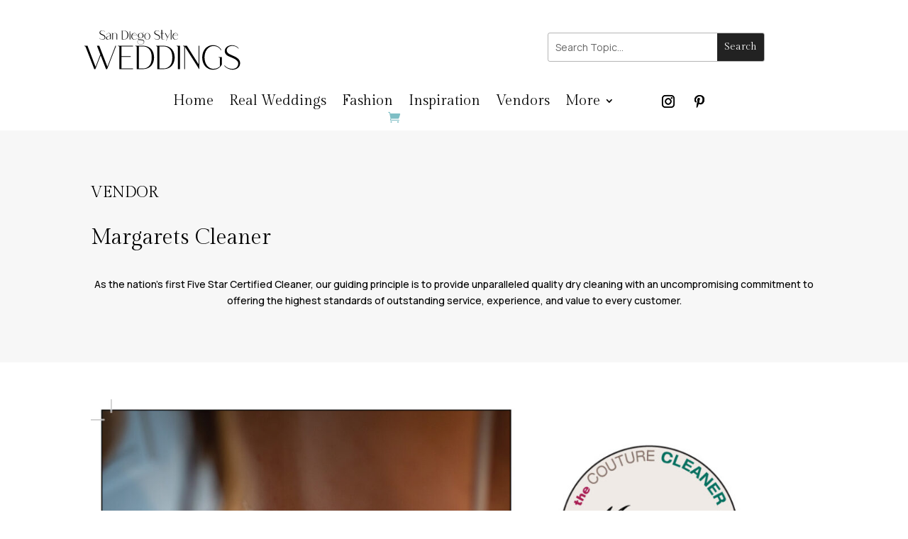

--- FILE ---
content_type: text/css
request_url: https://sandiegostyleweddings.com/wp-content/et-cache/3695/et-core-unified-tb-288-tb-65-deferred-3695.min.css?ver=1764984797
body_size: 1067
content:
.et_pb_section_0_tb_footer.et_pb_section{padding-top:0px}.et_pb_row_0_tb_footer,body #page-container .et-db #et-boc .et-l .et_pb_row_0_tb_footer.et_pb_row,body.et_pb_pagebuilder_layout.single #page-container #et-boc .et-l .et_pb_row_0_tb_footer.et_pb_row,body.et_pb_pagebuilder_layout.single.et_full_width_page #page-container #et-boc .et-l .et_pb_row_0_tb_footer.et_pb_row,.et_pb_row_1_tb_footer,body #page-container .et-db #et-boc .et-l .et_pb_row_1_tb_footer.et_pb_row,body.et_pb_pagebuilder_layout.single #page-container #et-boc .et-l .et_pb_row_1_tb_footer.et_pb_row,body.et_pb_pagebuilder_layout.single.et_full_width_page #page-container #et-boc .et-l .et_pb_row_1_tb_footer.et_pb_row,.et_pb_row_2_tb_footer,body #page-container .et-db #et-boc .et-l .et_pb_row_2_tb_footer.et_pb_row,body.et_pb_pagebuilder_layout.single #page-container #et-boc .et-l .et_pb_row_2_tb_footer.et_pb_row,body.et_pb_pagebuilder_layout.single.et_full_width_page #page-container #et-boc .et-l .et_pb_row_2_tb_footer.et_pb_row{width:90%}.et_pb_image_0_tb_footer{margin-bottom:-60px!important;text-align:center}.et_pb_image_0_tb_footer .et_pb_image_wrap{display:block}.et_pb_blurb_0_tb_footer.et_pb_blurb .et_pb_module_header,.et_pb_blurb_0_tb_footer.et_pb_blurb .et_pb_module_header a{font-family:'Manrope',Helvetica,Arial,Lucida,sans-serif;font-size:15px;color:#000000!important;line-height:1.1em;text-align:left}.et_pb_blurb_0_tb_footer.et_pb_blurb{font-size:16px;margin-top:30px!important;margin-left:-6px!important}.et_pb_blurb_0_tb_footer.et_pb_blurb .et_pb_blurb_description a,.et_pb_text_1_tb_footer.et_pb_text a,.et_pb_text_3_tb_footer.et_pb_text a,.et_pb_text_5_tb_footer.et_pb_text a{color:#000000!important;transition:color 300ms ease 0ms}.et_pb_blurb_0_tb_footer.et_pb_blurb .et_pb_blurb_description a:hover,.et_pb_text_1_tb_footer.et_pb_text a:hover,.et_pb_text_3_tb_footer.et_pb_text a:hover,.et_pb_text_5_tb_footer.et_pb_text a:hover{color:#9fddd9!important}.et_pb_blurb_0_tb_footer.et_pb_blurb .et_pb_module_header{margin-left:-5px}.et_pb_blurb_0_tb_footer .et-pb-icon{font-size:22px;color:#000000;font-family:FontAwesome!important;font-weight:900!important}.et_pb_blurb_0_tb_footer .et_pb_blurb_content{max-width:344px}.et_pb_row_1_tb_footer{border-bottom-width:1px;border-bottom-color:#222222}.et_pb_row_1_tb_footer.et_pb_row{padding-top:20px!important;padding-bottom:80px!important;padding-top:20px;padding-bottom:80px}.et_pb_text_0_tb_footer.et_pb_text,.et_pb_text_1_tb_footer.et_pb_text,.et_pb_text_2_tb_footer.et_pb_text,.et_pb_text_3_tb_footer.et_pb_text,.et_pb_text_4_tb_footer.et_pb_text,.et_pb_text_5_tb_footer.et_pb_text,.et_pb_text_6_tb_footer.et_pb_text,.et_pb_text_7_tb_footer.et_pb_text,.et_pb_text_9_tb_footer.et_pb_text{color:#000000!important}.et_pb_text_0_tb_footer,.et_pb_text_2_tb_footer,.et_pb_text_4_tb_footer,.et_pb_text_6_tb_footer{line-height:0.9em;font-family:'Gilda Display',Georgia,"Times New Roman",serif;font-weight:600;font-size:17px;line-height:0.9em}.et_pb_text_1_tb_footer,.et_pb_text_3_tb_footer{line-height:1.4em;font-family:'Manrope',Helvetica,Arial,Lucida,sans-serif;line-height:1.4em;margin-top:35px!important}.et_pb_text_1_tb_footer a,.et_pb_text_3_tb_footer a,.et_pb_text_5_tb_footer a{font-family:'Manrope',Helvetica,Arial,Lucida,sans-serif;font-size:15px;line-height:1.2em}.et_pb_text_1_tb_footer.et_pb_text ul li,.et_pb_text_1_tb_footer.et_pb_text ol li>ul li,.et_pb_text_3_tb_footer.et_pb_text ul li,.et_pb_text_3_tb_footer.et_pb_text ol li>ul li,.et_pb_text_5_tb_footer.et_pb_text ul li,.et_pb_text_5_tb_footer.et_pb_text ol li>ul li{color:#ffffff!important}.et_pb_text_1_tb_footer ul li,.et_pb_text_3_tb_footer ul li,.et_pb_text_5_tb_footer ul li{line-height:1.9em;font-family:'Poppins',Helvetica,Arial,Lucida,sans-serif;font-size:15px;line-height:1.9em;text-align:left}ul.et_pb_social_media_follow_0_tb_footer{padding-top:15px!important;margin-left:-8px!important}.et_pb_social_media_follow_0_tb_footer li a.icon:before{transition:color 300ms ease 0ms;font-size:18px;line-height:36px;height:36px;width:36px}.et_pb_social_media_follow_0_tb_footer li.et_pb_social_icon a.icon:before{color:#000000}.et_pb_social_media_follow_0_tb_footer li.et_pb_social_icon a.icon:hover:before{color:#9FDDD9}.et_pb_social_media_follow_0_tb_footer li a.icon{height:36px;width:36px}.et_pb_text_5_tb_footer{line-height:1.4em;line-height:1.4em;margin-top:35px!important}.dsm_faq_0_tb_footer .dsm-faq-item-wrapper .dsm-faq-title{font-size:15px;text-align:center;padding-bottom:0px!important}.dsm_faq_0_tb_footer .dsm-faq-item-wrapper:not(.dsm-faq-item-active) .dsm-faq-title{font-size:15px;color:#000000!important;text-align:center;transition:color 300ms ease 0ms}.dsm_faq_0_tb_footer .dsm-faq-item-wrapper:not(.dsm-faq-item-active) .dsm-faq-title:hover{color:#9FDDD9!important}.dsm_faq_0_tb_footer .dsm-faq-item-wrapper .dsm-faq-content{text-align:center;padding-top:20px}.dsm_faq_0_tb_footer .dsm-faq-item-wrapper.dsm-faq-item-active{border-color:RGBA(255,255,255,0);background:#ffffff}.dsm_faq_0_tb_footer .dsm-faq-item-wrapper:not(.dsm-faq-item-active){border-style:none;background:RGBA(255,255,255,0)}.dsm_faq_0_tb_footer{.dsm_faq_child_0_tb_footer.dsm-faq-item-wrapper{padding-left:0px!important;margin-left:-36px;float:left}}.dsm_faq_0_tb_footer .dsm-faq-container .dsm-faq-item-wrapper .dsm-title-inner-wrapper,.dsm_faq_0_tb_footer .dsm-faq-container .dsm-faq-item-wrapper .dsm-faq-item-inner-wrapper{display:flex;align-items:center}.dsm_faq_0_tb_footer .dsm-faq-container .dsm-faq-item-wrapper .dsm-title-wrapper{justify-content:space-between}.dsm_faq_0_tb_footer .dsm-faq-item-wrapper .dsm_open_icon,.dsm_faq_0_tb_footer .dsm-faq-item-wrapper .dsm_faq-item-open_icon{border-style:solid;color:#000000;font-size: 18px}.dsm_faq_0_tb_footer .dsm-faq-item-wrapper .dsm_close_icon,.dsm_faq_0_tb_footer .dsm-faq-item-wrapper .dsm_faq-item-close_icon{border-style:solid;color:#000000;font-size:18px}.dsm_faq_0_tb_footer .dsm-faq-item-wrapper.dsm-faq-item-active .dsm_open_image{border-style:solid;width:32px;height: 32px}.dsm_faq_0_tb_footer .dsm-faq-item-wrapper:not(.dsm-faq-item-active) .dsm_close_image{border-style:solid;width:32px;height:32px}.dsm_faq_0_tb_footer .dsm_open_icon span,.dsm_faq_0_tb_footer .dsm_close_icon span{font-family:ETmodules!important;font-weight:400!important}.dsm_faq_0_tb_footer .dsm-faq-item-wrapper{margin-bottom:1px}.et_pb_text_7_tb_footer{font-family:'Manrope',Helvetica,Arial,Lucida,sans-serif;font-size:15px;margin-top:30px!important}.et_pb_text_8_tb_footer.et_pb_text{color:#FFFFFF!important}.et_pb_text_8_tb_footer{line-height:1em;font-family:'Gilda Display',Georgia,"Times New Roman",serif;font-weight:600;font-size:15px;line-height:1em;background-color:#222222;border-radius:3px 3px 3px 3px;overflow:hidden;padding-top:20px!important;padding-bottom:20px!important;margin-top:19px!important;transition:background-color 300ms ease 0ms,background-image 300ms ease 0ms}.et_pb_text_8_tb_footer:hover{background-image:initial;background-color:#9fddd9}.et_pb_row_2_tb_footer.et_pb_row{padding-top:17px!important;padding-bottom:22px!important;padding-top:17px;padding-bottom:22px}.et_pb_text_9_tb_footer{line-height:0.9em;font-family:'Manrope',Helvetica,Arial,Lucida,sans-serif;font-size:15px;line-height:0.9em;margin-top:14px!important}.dsm_faq_0_tb_footer.et_pb_module{margin-left:auto!important;margin-right:auto!important}@media only screen and (min-width:981px){.et_pb_row_0_tb_footer,body #page-container .et-db #et-boc .et-l .et_pb_row_0_tb_footer.et_pb_row,body.et_pb_pagebuilder_layout.single #page-container #et-boc .et-l .et_pb_row_0_tb_footer.et_pb_row,body.et_pb_pagebuilder_layout.single.et_full_width_page #page-container #et-boc .et-l .et_pb_row_0_tb_footer.et_pb_row,.et_pb_row_1_tb_footer,body #page-container .et-db #et-boc .et-l .et_pb_row_1_tb_footer.et_pb_row,body.et_pb_pagebuilder_layout.single #page-container #et-boc .et-l .et_pb_row_1_tb_footer.et_pb_row,body.et_pb_pagebuilder_layout.single.et_full_width_page #page-container #et-boc .et-l .et_pb_row_1_tb_footer.et_pb_row,.et_pb_row_2_tb_footer,body #page-container .et-db #et-boc .et-l .et_pb_row_2_tb_footer.et_pb_row,body.et_pb_pagebuilder_layout.single #page-container #et-boc .et-l .et_pb_row_2_tb_footer.et_pb_row,body.et_pb_pagebuilder_layout.single.et_full_width_page #page-container #et-boc .et-l .et_pb_row_2_tb_footer.et_pb_row{max-width:1170px}.et_pb_image_0_tb_footer{max-width:22%}.dsm_faq_0_tb_footer{max-width:75%}}@media only screen and (max-width:980px){.et_pb_row_0_tb_footer,body #page-container .et-db #et-boc .et-l .et_pb_row_0_tb_footer.et_pb_row,body.et_pb_pagebuilder_layout.single #page-container #et-boc .et-l .et_pb_row_0_tb_footer.et_pb_row,body.et_pb_pagebuilder_layout.single.et_full_width_page #page-container #et-boc .et-l .et_pb_row_0_tb_footer.et_pb_row,.et_pb_row_1_tb_footer,body #page-container .et-db #et-boc .et-l .et_pb_row_1_tb_footer.et_pb_row,body.et_pb_pagebuilder_layout.single #page-container #et-boc .et-l .et_pb_row_1_tb_footer.et_pb_row,body.et_pb_pagebuilder_layout.single.et_full_width_page #page-container #et-boc .et-l .et_pb_row_1_tb_footer.et_pb_row,.et_pb_row_2_tb_footer,body #page-container .et-db #et-boc .et-l .et_pb_row_2_tb_footer.et_pb_row,body.et_pb_pagebuilder_layout.single #page-container #et-boc .et-l .et_pb_row_2_tb_footer.et_pb_row,body.et_pb_pagebuilder_layout.single.et_full_width_page #page-container #et-boc .et-l .et_pb_row_2_tb_footer.et_pb_row{max-width:90%}.et_pb_image_0_tb_footer{max-width:80%}.et_pb_image_0_tb_footer .et_pb_image_wrap img{width:auto}.et_pb_blurb_0_tb_footer.et_pb_blurb{margin-left:0px!important}.et_pb_blurb_0_tb_footer .et_pb_blurb_content{max-width:344px}.et_pb_row_1_tb_footer{border-bottom-width:1px;border-bottom-color:#222222}.et_pb_row_1_tb_footer.et_pb_row{padding-top:80px!important;padding-bottom:80px!important;padding-top:80px!important;padding-bottom:80px!important}.et_pb_text_1_tb_footer,.et_pb_text_3_tb_footer,.et_pb_text_5_tb_footer,.et_pb_text_7_tb_footer{margin-top:-10px!important}.dsm_faq_0_tb_footer{max-width:75%}}@media only screen and (min-width:768px) and (max-width:980px){.dsm_faq_0_tb_footer{.dsm_faq_child_0_tb_footer.dsm-faq-item-wrapper{padding-left:0px!important;margin-left:-36px;float:left}}}@media only screen and (max-width:767px){.et_pb_image_0_tb_footer{max-width:70%}.et_pb_image_0_tb_footer .et_pb_image_wrap img{width:auto}.et_pb_blurb_0_tb_footer.et_pb_blurb{margin-top:30px!important;margin-left:0px!important}.et_pb_blurb_0_tb_footer .et_pb_blurb_content{max-width:260px}.et_pb_row_1_tb_footer{border-bottom-width:1px;border-bottom-color:#222222}.et_pb_row_1_tb_footer.et_pb_row{padding-top:20px!important;padding-bottom:20px!important;padding-top:20px!important;padding-bottom:20px!important}.et_pb_text_0_tb_footer,.et_pb_text_9_tb_footer{line-height:1.3em}.et_pb_text_1_tb_footer,.et_pb_text_5_tb_footer{margin-top:20px!important;margin-bottom:0px!important}.et_pb_text_2_tb_footer,.et_pb_text_6_tb_footer{line-height:1.3em;margin-top:40px!important}.et_pb_text_3_tb_footer{margin-top:20px!important;margin-bottom:20px!important}.et_pb_text_4_tb_footer{line-height:1.3em;padding-top:20px!important}.dsm_faq_0_tb_footer{max-width:40%;.dsm_faq_child_0_tb_footer.dsm-faq-item-wrapper{padding-left:0px!important;margin-left:8px;float:left}}.et_pb_text_7_tb_footer{line-height:1.8em;margin-top:20px!important}}.et_pb_section_2.et_pb_section{background-color:#F7F7F7!important}.et_pb_image_1{text-align:left;margin-left:0}.dsm_button_0 .dsm-button-separator-text{margin-left:10px;margin-right:10px}@media only screen and (max-width:980px){.et_pb_image_1{text-align:center;margin-left:auto;margin-right:auto}.et_pb_image_1 .et_pb_image_wrap img{width:auto}}@media only screen and (max-width:767px){.et_pb_image_1 .et_pb_image_wrap img{width:auto}}

--- FILE ---
content_type: text/css
request_url: https://sandiegostyleweddings.com/wp-content/et-cache/3695/et-divi-dynamic-tb-288-tb-65-3695-late.css
body_size: 7513
content:
@font-face{font-family:ETmodules;font-display:block;src:url(//sandiegostyleweddings.com/wp-content/themes/Divi/core/admin/fonts/modules/social/modules.eot);src:url(//sandiegostyleweddings.com/wp-content/themes/Divi/core/admin/fonts/modules/social/modules.eot?#iefix) format("embedded-opentype"),url(//sandiegostyleweddings.com/wp-content/themes/Divi/core/admin/fonts/modules/social/modules.woff) format("woff"),url(//sandiegostyleweddings.com/wp-content/themes/Divi/core/admin/fonts/modules/social/modules.ttf) format("truetype"),url(//sandiegostyleweddings.com/wp-content/themes/Divi/core/admin/fonts/modules/social/modules.svg#ETmodules) format("svg");font-weight:400;font-style:normal}
.et-waypoint.et_pb_animation_off,.et-waypoint:not(.et_pb_counters).et_pb_animation_off,.et_pb_animation_off{opacity:1}.et-waypoint.et_pb_animation_left.et-animated,.et_pb_animation_left.et-animated{opacity:1;-webkit-animation:fadeLeft 1s cubic-bezier(.77,0,.175,1) 1;animation:fadeLeft 1s cubic-bezier(.77,0,.175,1) 1}.et-waypoint.et_pb_animation_right.et-animated,.et_pb_animation_right.et-animated{opacity:1;-webkit-animation:fadeRight 1s cubic-bezier(.77,0,.175,1) 1;animation:fadeRight 1s cubic-bezier(.77,0,.175,1) 1}.et-waypoint.et_pb_animation_top.et-animated,.et_pb_animation_top.et-animated{opacity:1;-webkit-animation:fadeTop 1s cubic-bezier(.77,0,.175,1) 1;animation:fadeTop 1s cubic-bezier(.77,0,.175,1) 1}.et-waypoint.et_pb_animation_bottom.et-animated,.et_pb_animation_bottom.et-animated{opacity:1;-webkit-animation:fadeBottom 1s cubic-bezier(.77,0,.175,1) 1;animation:fadeBottom 1s cubic-bezier(.77,0,.175,1) 1}.et-waypoint.et_pb_animation_fade_in.et-animated,.et_pb_animation_fade_in.et-animated{opacity:1;-webkit-animation:fadeIn 1s cubic-bezier(.77,0,.175,1) 1;animation:fadeIn 1s cubic-bezier(.77,0,.175,1) 1}@media (max-width:980px){.et-waypoint.et_pb_animation_off_tablet,.et-waypoint:not(.et_pb_counters).et_pb_animation_off_tablet,.et_pb_animation_off_tablet{opacity:1;-webkit-animation:none;animation:none}.et-waypoint.et_pb_animation_left_tablet.et-animated,.et_pb_animation_left_tablet.et-animated{opacity:1;-webkit-animation:fadeLeft 1s cubic-bezier(.77,0,.175,1) 1;animation:fadeLeft 1s cubic-bezier(.77,0,.175,1) 1}.et-waypoint.et_pb_animation_right_tablet.et-animated,.et_pb_animation_right_tablet.et-animated{opacity:1;-webkit-animation:fadeRight 1s cubic-bezier(.77,0,.175,1) 1;animation:fadeRight 1s cubic-bezier(.77,0,.175,1) 1}.et-waypoint.et_pb_animation_top_tablet.et-animated,.et_pb_animation_top_tablet.et-animated{opacity:1;-webkit-animation:fadeTop 1s cubic-bezier(.77,0,.175,1) 1;animation:fadeTop 1s cubic-bezier(.77,0,.175,1) 1}.et-waypoint.et_pb_animation_bottom_tablet.et-animated,.et_pb_animation_bottom_tablet.et-animated{opacity:1;-webkit-animation:fadeBottom 1s cubic-bezier(.77,0,.175,1) 1;animation:fadeBottom 1s cubic-bezier(.77,0,.175,1) 1}.et-waypoint.et_pb_animation_fade_in_tablet.et-animated,.et_pb_animation_fade_in_tablet.et-animated{opacity:1;-webkit-animation:fadeIn 1s cubic-bezier(.77,0,.175,1) 1;animation:fadeIn 1s cubic-bezier(.77,0,.175,1) 1}}@media (max-width:767px){.et-waypoint.et_pb_animation_off_phone,.et-waypoint:not(.et_pb_counters).et_pb_animation_off_phone,.et_pb_animation_off_phone{opacity:1;-webkit-animation:none;animation:none}.et-waypoint.et_pb_animation_left_phone.et-animated,.et_pb_animation_left_phone.et-animated{opacity:1;-webkit-animation:fadeLeft 1s cubic-bezier(.77,0,.175,1) 1;animation:fadeLeft 1s cubic-bezier(.77,0,.175,1) 1}.et-waypoint.et_pb_animation_right_phone.et-animated,.et_pb_animation_right_phone.et-animated{opacity:1;-webkit-animation:fadeRight 1s cubic-bezier(.77,0,.175,1) 1;animation:fadeRight 1s cubic-bezier(.77,0,.175,1) 1}.et-waypoint.et_pb_animation_top_phone.et-animated,.et_pb_animation_top_phone.et-animated{opacity:1;-webkit-animation:fadeTop 1s cubic-bezier(.77,0,.175,1) 1;animation:fadeTop 1s cubic-bezier(.77,0,.175,1) 1}.et-waypoint.et_pb_animation_bottom_phone.et-animated,.et_pb_animation_bottom_phone.et-animated{opacity:1;-webkit-animation:fadeBottom 1s cubic-bezier(.77,0,.175,1) 1;animation:fadeBottom 1s cubic-bezier(.77,0,.175,1) 1}.et-waypoint.et_pb_animation_fade_in_phone.et-animated,.et_pb_animation_fade_in_phone.et-animated{opacity:1;-webkit-animation:fadeIn 1s cubic-bezier(.77,0,.175,1) 1;animation:fadeIn 1s cubic-bezier(.77,0,.175,1) 1}}
/*!
 * Hover.css (http://ianlunn.github.io/Hover/)
 * Version: 2.1.0
 * Author: Ian Lunn @IanLunn
 * Author URL: http://ianlunn.co.uk/
 * Github: https://github.com/IanLunn/Hover

 * Made available under a MIT License:
 * http://www.opensource.org/licenses/mit-license.php

 * Hover.css Copyright Ian Lunn 2014. Generated with Sass.
 */
.dsm-grow {
    display: inline-block;
    -webkit-transform: perspective(1px) translateZ(0);
    transform: perspective(1px) translateZ(0);
    box-shadow: 0 0 1px transparent;
    -webkit-transition-duration: .3s;
    transition-duration: .3s;
    -webkit-transition-property: transform;
    transition-property: transform
}

.dsm-grow:active,
.dsm-grow:focus,
.dsm-grow:hover {
    -webkit-transform: scale(1.1);
    transform: scale(1.1)
}

.dsm-shrink {
    display: inline-block;
    -webkit-transform: perspective(1px) translateZ(0);
    transform: perspective(1px) translateZ(0);
    box-shadow: 0 0 1px transparent;
    -webkit-transition-duration: .3s;
    transition-duration: .3s;
    -webkit-transition-property: transform;
    transition-property: transform
}

.dsm-shrink:active,
.dsm-shrink:focus,
.dsm-shrink:hover {
    -webkit-transform: scale(.9);
    transform: scale(.9)
}

@-webkit-keyframes dsm-pulse {
    25% {
        -webkit-transform: scale(1.1);
        transform: scale(1.1)
    }

    75% {
        -webkit-transform: scale(.9);
        transform: scale(.9)
    }
}

@keyframes dsm-pulse {
    25% {
        -webkit-transform: scale(1.1);
        transform: scale(1.1)
    }

    75% {
        -webkit-transform: scale(.9);
        transform: scale(.9)
    }
}

.dsm-pulse {
    display: inline-block;
    -webkit-transform: perspective(1px) translateZ(0);
    transform: perspective(1px) translateZ(0);
    box-shadow: 0 0 1px transparent
}

.dsm-pulse:active,
.dsm-pulse:focus,
.dsm-pulse:hover {
    -webkit-animation-name: dsm-pulse;
    animation-name: dsm-pulse;
    -webkit-animation-duration: 1s;
    animation-duration: 1s;
    -webkit-animation-timing-function: linear;
    animation-timing-function: linear;
    -webkit-animation-iteration-count: infinite;
    animation-iteration-count: infinite
}

@-webkit-keyframes dsm-pulse-grow {
    to {
        -webkit-transform: scale(1.1);
        transform: scale(1.1)
    }
}

@keyframes dsm-pulse-grow {
    to {
        -webkit-transform: scale(1.1);
        transform: scale(1.1)
    }
}

.dsm-pulse-grow {
    display: inline-block;
    -webkit-transform: perspective(1px) translateZ(0);
    transform: perspective(1px) translateZ(0);
    box-shadow: 0 0 1px transparent
}

.dsm-pulse-grow:active,
.dsm-pulse-grow:focus,
.dsm-pulse-grow:hover {
    -webkit-animation-name: dsm-pulse-grow;
    animation-name: dsm-pulse-grow;
    -webkit-animation-duration: .3s;
    animation-duration: .3s;
    -webkit-animation-timing-function: linear;
    animation-timing-function: linear;
    -webkit-animation-iteration-count: infinite;
    animation-iteration-count: infinite;
    -webkit-animation-direction: alternate;
    animation-direction: alternate
}

@-webkit-keyframes dsm-pulse-shrink {
    to {
        -webkit-transform: scale(.9);
        transform: scale(.9)
    }
}

@keyframes dsm-pulse-shrink {
    to {
        -webkit-transform: scale(.9);
        transform: scale(.9)
    }
}

.dsm-pulse-shrink {
    display: inline-block;
    -webkit-transform: perspective(1px) translateZ(0);
    transform: perspective(1px) translateZ(0);
    box-shadow: 0 0 1px transparent
}

.dsm-pulse-shrink:active,
.dsm-pulse-shrink:focus,
.dsm-pulse-shrink:hover {
    -webkit-animation-name: dsm-pulse-shrink;
    animation-name: dsm-pulse-shrink;
    -webkit-animation-duration: .3s;
    animation-duration: .3s;
    -webkit-animation-timing-function: linear;
    animation-timing-function: linear;
    -webkit-animation-iteration-count: infinite;
    animation-iteration-count: infinite;
    -webkit-animation-direction: alternate;
    animation-direction: alternate
}

@-webkit-keyframes dsm-push {
    50% {
        -webkit-transform: scale(.8);
        transform: scale(.8)
    }

    to {
        -webkit-transform: scale(1);
        transform: scale(1)
    }
}

@keyframes dsm-push {
    50% {
        -webkit-transform: scale(.8);
        transform: scale(.8)
    }

    to {
        -webkit-transform: scale(1);
        transform: scale(1)
    }
}

.dsm-push {
    display: inline-block;
    -webkit-transform: perspective(1px) translateZ(0);
    transform: perspective(1px) translateZ(0);
    box-shadow: 0 0 1px transparent
}

.dsm-push:active,
.dsm-push:focus,
.dsm-push:hover {
    -webkit-animation-name: dsm-push;
    animation-name: dsm-push;
    -webkit-animation-duration: .3s;
    animation-duration: .3s;
    -webkit-animation-timing-function: linear;
    animation-timing-function: linear;
    -webkit-animation-iteration-count: 1;
    animation-iteration-count: 1
}

@-webkit-keyframes dsm-pop {
    50% {
        -webkit-transform: scale(1.2);
        transform: scale(1.2)
    }
}

@keyframes dsm-pop {
    50% {
        -webkit-transform: scale(1.2);
        transform: scale(1.2)
    }
}

.dsm-pop {
    display: inline-block;
    -webkit-transform: perspective(1px) translateZ(0);
    transform: perspective(1px) translateZ(0);
    box-shadow: 0 0 1px transparent
}

.dsm-pop:active,
.dsm-pop:focus,
.dsm-pop:hover {
    -webkit-animation-name: dsm-pop;
    animation-name: dsm-pop;
    -webkit-animation-duration: .3s;
    animation-duration: .3s;
    -webkit-animation-timing-function: linear;
    animation-timing-function: linear;
    -webkit-animation-iteration-count: 1;
    animation-iteration-count: 1
}

.dsm-bounce-in {
    display: inline-block;
    -webkit-transform: perspective(1px) translateZ(0);
    transform: perspective(1px) translateZ(0);
    box-shadow: 0 0 1px transparent;
    -webkit-transition-duration: .5s;
    transition-duration: .5s
}

.dsm-bounce-in:active,
.dsm-bounce-in:focus,
.dsm-bounce-in:hover {
    -webkit-transform: scale(1.2);
    transform: scale(1.2);
    -webkit-transition-timing-function: cubic-bezier(.47, 2.02, .31, -.36);
    transition-timing-function: cubic-bezier(.47, 2.02, .31, -.36)
}

.dsm-bounce-out {
    display: inline-block;
    -webkit-transform: perspective(1px) translateZ(0);
    transform: perspective(1px) translateZ(0);
    box-shadow: 0 0 1px transparent;
    -webkit-transition-duration: .5s;
    transition-duration: .5s
}

.dsm-bounce-out:active,
.dsm-bounce-out:focus,
.dsm-bounce-out:hover {
    -webkit-transform: scale(.8);
    transform: scale(.8);
    -webkit-transition-timing-function: cubic-bezier(.47, 2.02, .31, -.36);
    transition-timing-function: cubic-bezier(.47, 2.02, .31, -.36)
}

.dsm-rotate {
    display: inline-block;
    -webkit-transform: perspective(1px) translateZ(0);
    transform: perspective(1px) translateZ(0);
    box-shadow: 0 0 1px transparent;
    -webkit-transition-duration: .3s;
    transition-duration: .3s;
    -webkit-transition-property: transform;
    transition-property: transform
}

.dsm-rotate:active,
.dsm-rotate:focus,
.dsm-rotate:hover {
    -webkit-transform: rotate(4deg);
    transform: rotate(4deg)
}

.dsm-grow-rotate {
    display: inline-block;
    -webkit-transform: perspective(1px) translateZ(0);
    transform: perspective(1px) translateZ(0);
    box-shadow: 0 0 1px transparent;
    -webkit-transition-duration: .3s;
    transition-duration: .3s;
    -webkit-transition-property: transform;
    transition-property: transform
}

.dsm-grow-rotate:active,
.dsm-grow-rotate:focus,
.dsm-grow-rotate:hover {
    -webkit-transform: scale(1.1) rotate(4deg);
    transform: scale(1.1) rotate(4deg)
}

.dsm-float {
    display: inline-block;
    -webkit-transform: perspective(1px) translateZ(0);
    transform: perspective(1px) translateZ(0);
    box-shadow: 0 0 1px transparent;
    -webkit-transition-duration: .3s;
    transition-duration: .3s;
    -webkit-transition-property: transform;
    transition-property: transform;
    -webkit-transition-timing-function: ease-out;
    transition-timing-function: ease-out
}

.dsm-float:active,
.dsm-float:focus,
.dsm-float:hover {
    -webkit-transform: translateY(-8px);
    transform: translateY(-8px)
}

.dsm-sink {
    display: inline-block;
    -webkit-transform: perspective(1px) translateZ(0);
    transform: perspective(1px) translateZ(0);
    box-shadow: 0 0 1px transparent;
    -webkit-transition-duration: .3s;
    transition-duration: .3s;
    -webkit-transition-property: transform;
    transition-property: transform;
    -webkit-transition-timing-function: ease-out;
    transition-timing-function: ease-out
}

.dsm-sink:active,
.dsm-sink:focus,
.dsm-sink:hover {
    -webkit-transform: translateY(8px);
    transform: translateY(8px)
}

@-webkit-keyframes dsm-bob {
    0% {
        -webkit-transform: translateY(-8px);
        transform: translateY(-8px)
    }

    50% {
        -webkit-transform: translateY(-4px);
        transform: translateY(-4px)
    }

    to {
        -webkit-transform: translateY(-8px);
        transform: translateY(-8px)
    }
}

@keyframes dsm-bob {
    0% {
        -webkit-transform: translateY(-8px);
        transform: translateY(-8px)
    }

    50% {
        -webkit-transform: translateY(-4px);
        transform: translateY(-4px)
    }

    to {
        -webkit-transform: translateY(-8px);
        transform: translateY(-8px)
    }
}

@-webkit-keyframes dsm-bob-float {
    to {
        -webkit-transform: translateY(-8px);
        transform: translateY(-8px)
    }
}

@keyframes dsm-bob-float {
    to {
        -webkit-transform: translateY(-8px);
        transform: translateY(-8px)
    }
}

.dsm-bob {
    display: inline-block;
    -webkit-transform: perspective(1px) translateZ(0);
    transform: perspective(1px) translateZ(0);
    box-shadow: 0 0 1px transparent
}

.dsm-bob:active,
.dsm-bob:focus,
.dsm-bob:hover {
    -webkit-animation-name: dsm-bob-float, dsm-bob;
    animation-name: dsm-bob-float, dsm-bob;
    -webkit-animation-duration: .3s, 1.5s;
    animation-duration: .3s, 1.5s;
    -webkit-animation-delay: 0s, .3s;
    animation-delay: 0s, .3s;
    -webkit-animation-timing-function: ease-out, ease-in-out;
    animation-timing-function: ease-out, ease-in-out;
    -webkit-animation-iteration-count: 1, infinite;
    animation-iteration-count: 1, infinite;
    -webkit-animation-fill-mode: forwards;
    animation-fill-mode: forwards;
    -webkit-animation-direction: normal, alternate;
    animation-direction: normal, alternate
}

@-webkit-keyframes dsm-hang {
    0% {
        -webkit-transform: translateY(8px);
        transform: translateY(8px)
    }

    50% {
        -webkit-transform: translateY(4px);
        transform: translateY(4px)
    }

    to {
        -webkit-transform: translateY(8px);
        transform: translateY(8px)
    }
}

@keyframes dsm-hang {
    0% {
        -webkit-transform: translateY(8px);
        transform: translateY(8px)
    }

    50% {
        -webkit-transform: translateY(4px);
        transform: translateY(4px)
    }

    to {
        -webkit-transform: translateY(8px);
        transform: translateY(8px)
    }
}

@-webkit-keyframes dsm-hang-sink {
    to {
        -webkit-transform: translateY(8px);
        transform: translateY(8px)
    }
}

@keyframes dsm-hang-sink {
    to {
        -webkit-transform: translateY(8px);
        transform: translateY(8px)
    }
}

.dsm-hang {
    display: inline-block;
    -webkit-transform: perspective(1px) translateZ(0);
    transform: perspective(1px) translateZ(0);
    box-shadow: 0 0 1px transparent
}

.dsm-hang:active,
.dsm-hang:focus,
.dsm-hang:hover {
    -webkit-animation-name: dsm-hang-sink, dsm-hang;
    animation-name: dsm-hang-sink, dsm-hang;
    -webkit-animation-duration: .3s, 1.5s;
    animation-duration: .3s, 1.5s;
    -webkit-animation-delay: 0s, .3s;
    animation-delay: 0s, .3s;
    -webkit-animation-timing-function: ease-out, ease-in-out;
    animation-timing-function: ease-out, ease-in-out;
    -webkit-animation-iteration-count: 1, infinite;
    animation-iteration-count: 1, infinite;
    -webkit-animation-fill-mode: forwards;
    animation-fill-mode: forwards;
    -webkit-animation-direction: normal, alternate;
    animation-direction: normal, alternate
}

.dsm-skew {
    display: inline-block;
    -webkit-transform: perspective(1px) translateZ(0);
    transform: perspective(1px) translateZ(0);
    box-shadow: 0 0 1px transparent;
    -webkit-transition-duration: .3s;
    transition-duration: .3s;
    -webkit-transition-property: transform;
    transition-property: transform
}

.dsm-skew:active,
.dsm-skew:focus,
.dsm-skew:hover {
    -webkit-transform: skew(-10deg);
    transform: skew(-10deg)
}

.dsm-skew-forward {
    display: inline-block;
    -webkit-transform: perspective(1px) translateZ(0);
    transform: perspective(1px) translateZ(0);
    box-shadow: 0 0 1px transparent;
    -webkit-transition-duration: .3s;
    transition-duration: .3s;
    -webkit-transition-property: transform;
    transition-property: transform;
    -webkit-transform-origin: 0 100%;
    transform-origin: 0 100%
}

.dsm-skew-forward:active,
.dsm-skew-forward:focus,
.dsm-skew-forward:hover {
    -webkit-transform: skew(-10deg);
    transform: skew(-10deg)
}

.dsm-skew-backward {
    display: inline-block;
    -webkit-transform: perspective(1px) translateZ(0);
    transform: perspective(1px) translateZ(0);
    box-shadow: 0 0 1px transparent;
    -webkit-transition-duration: .3s;
    transition-duration: .3s;
    -webkit-transition-property: transform;
    transition-property: transform;
    -webkit-transform-origin: 0 100%;
    transform-origin: 0 100%
}

.dsm-skew-backward:active,
.dsm-skew-backward:focus,
.dsm-skew-backward:hover {
    -webkit-transform: skew(10deg);
    transform: skew(10deg)
}

@-webkit-keyframes dsm-wobble-vertical {
    16.65% {
        -webkit-transform: translateY(8px);
        transform: translateY(8px)
    }

    33.3% {
        -webkit-transform: translateY(-6px);
        transform: translateY(-6px)
    }

    49.95% {
        -webkit-transform: translateY(4px);
        transform: translateY(4px)
    }

    66.6% {
        -webkit-transform: translateY(-2px);
        transform: translateY(-2px)
    }

    83.25% {
        -webkit-transform: translateY(1px);
        transform: translateY(1px)
    }

    to {
        -webkit-transform: translateY(0);
        transform: translateY(0)
    }
}

@keyframes dsm-wobble-vertical {
    16.65% {
        -webkit-transform: translateY(8px);
        transform: translateY(8px)
    }

    33.3% {
        -webkit-transform: translateY(-6px);
        transform: translateY(-6px)
    }

    49.95% {
        -webkit-transform: translateY(4px);
        transform: translateY(4px)
    }

    66.6% {
        -webkit-transform: translateY(-2px);
        transform: translateY(-2px)
    }

    83.25% {
        -webkit-transform: translateY(1px);
        transform: translateY(1px)
    }

    to {
        -webkit-transform: translateY(0);
        transform: translateY(0)
    }
}

.dsm-wobble-vertical {
    display: inline-block;
    -webkit-transform: perspective(1px) translateZ(0);
    transform: perspective(1px) translateZ(0);
    box-shadow: 0 0 1px transparent
}

.dsm-wobble-vertical:active,
.dsm-wobble-vertical:focus,
.dsm-wobble-vertical:hover {
    -webkit-animation-name: dsm-wobble-vertical;
    animation-name: dsm-wobble-vertical;
    -webkit-animation-duration: 1s;
    animation-duration: 1s;
    -webkit-animation-timing-function: ease-in-out;
    animation-timing-function: ease-in-out;
    -webkit-animation-iteration-count: 1;
    animation-iteration-count: 1
}

@-webkit-keyframes dsm-wobble-horizontal {
    16.65% {
        -webkit-transform: translateX(8px);
        transform: translateX(8px)
    }

    33.3% {
        -webkit-transform: translateX(-6px);
        transform: translateX(-6px)
    }

    49.95% {
        -webkit-transform: translateX(4px);
        transform: translateX(4px)
    }

    66.6% {
        -webkit-transform: translateX(-2px);
        transform: translateX(-2px)
    }

    83.25% {
        -webkit-transform: translateX(1px);
        transform: translateX(1px)
    }

    to {
        -webkit-transform: translateX(0);
        transform: translateX(0)
    }
}

@keyframes dsm-wobble-horizontal {
    16.65% {
        -webkit-transform: translateX(8px);
        transform: translateX(8px)
    }

    33.3% {
        -webkit-transform: translateX(-6px);
        transform: translateX(-6px)
    }

    49.95% {
        -webkit-transform: translateX(4px);
        transform: translateX(4px)
    }

    66.6% {
        -webkit-transform: translateX(-2px);
        transform: translateX(-2px)
    }

    83.25% {
        -webkit-transform: translateX(1px);
        transform: translateX(1px)
    }

    to {
        -webkit-transform: translateX(0);
        transform: translateX(0)
    }
}

.dsm-wobble-horizontal {
    display: inline-block;
    -webkit-transform: perspective(1px) translateZ(0);
    transform: perspective(1px) translateZ(0);
    box-shadow: 0 0 1px transparent
}

.dsm-wobble-horizontal:active,
.dsm-wobble-horizontal:focus,
.dsm-wobble-horizontal:hover {
    -webkit-animation-name: dsm-wobble-horizontal;
    animation-name: dsm-wobble-horizontal;
    -webkit-animation-duration: 1s;
    animation-duration: 1s;
    -webkit-animation-timing-function: ease-in-out;
    animation-timing-function: ease-in-out;
    -webkit-animation-iteration-count: 1;
    animation-iteration-count: 1
}

@-webkit-keyframes dsm-wobble-to-bottom-right {
    16.65% {
        -webkit-transform: translate(8px, 8px);
        transform: translate(8px, 8px)
    }

    33.3% {
        -webkit-transform: translate(-6px, -6px);
        transform: translate(-6px, -6px)
    }

    49.95% {
        -webkit-transform: translate(4px, 4px);
        transform: translate(4px, 4px)
    }

    66.6% {
        -webkit-transform: translate(-2px, -2px);
        transform: translate(-2px, -2px)
    }

    83.25% {
        -webkit-transform: translate(1px, 1px);
        transform: translate(1px, 1px)
    }

    to {
        -webkit-transform: translate(0);
        transform: translate(0)
    }
}

@keyframes dsm-wobble-to-bottom-right {
    16.65% {
        -webkit-transform: translate(8px, 8px);
        transform: translate(8px, 8px)
    }

    33.3% {
        -webkit-transform: translate(-6px, -6px);
        transform: translate(-6px, -6px)
    }

    49.95% {
        -webkit-transform: translate(4px, 4px);
        transform: translate(4px, 4px)
    }

    66.6% {
        -webkit-transform: translate(-2px, -2px);
        transform: translate(-2px, -2px)
    }

    83.25% {
        -webkit-transform: translate(1px, 1px);
        transform: translate(1px, 1px)
    }

    to {
        -webkit-transform: translate(0);
        transform: translate(0)
    }
}

.dsm-wobble-to-bottom-right {
    display: inline-block;
    -webkit-transform: perspective(1px) translateZ(0);
    transform: perspective(1px) translateZ(0);
    box-shadow: 0 0 1px transparent
}

.dsm-wobble-to-bottom-right:active,
.dsm-wobble-to-bottom-right:focus,
.dsm-wobble-to-bottom-right:hover {
    -webkit-animation-name: dsm-wobble-to-bottom-right;
    animation-name: dsm-wobble-to-bottom-right;
    -webkit-animation-duration: 1s;
    animation-duration: 1s;
    -webkit-animation-timing-function: ease-in-out;
    animation-timing-function: ease-in-out;
    -webkit-animation-iteration-count: 1;
    animation-iteration-count: 1
}

@-webkit-keyframes dsm-wobble-to-top-right {
    16.65% {
        -webkit-transform: translate(8px, -8px);
        transform: translate(8px, -8px)
    }

    33.3% {
        -webkit-transform: translate(-6px, 6px);
        transform: translate(-6px, 6px)
    }

    49.95% {
        -webkit-transform: translate(4px, -4px);
        transform: translate(4px, -4px)
    }

    66.6% {
        -webkit-transform: translate(-2px, 2px);
        transform: translate(-2px, 2px)
    }

    83.25% {
        -webkit-transform: translate(1px, -1px);
        transform: translate(1px, -1px)
    }

    to {
        -webkit-transform: translate(0);
        transform: translate(0)
    }
}

@keyframes dsm-wobble-to-top-right {
    16.65% {
        -webkit-transform: translate(8px, -8px);
        transform: translate(8px, -8px)
    }

    33.3% {
        -webkit-transform: translate(-6px, 6px);
        transform: translate(-6px, 6px)
    }

    49.95% {
        -webkit-transform: translate(4px, -4px);
        transform: translate(4px, -4px)
    }

    66.6% {
        -webkit-transform: translate(-2px, 2px);
        transform: translate(-2px, 2px)
    }

    83.25% {
        -webkit-transform: translate(1px, -1px);
        transform: translate(1px, -1px)
    }

    to {
        -webkit-transform: translate(0);
        transform: translate(0)
    }
}

.dsm-wobble-to-top-right {
    display: inline-block;
    -webkit-transform: perspective(1px) translateZ(0);
    transform: perspective(1px) translateZ(0);
    box-shadow: 0 0 1px transparent
}

.dsm-wobble-to-top-right:active,
.dsm-wobble-to-top-right:focus,
.dsm-wobble-to-top-right:hover {
    -webkit-animation-name: dsm-wobble-to-top-right;
    animation-name: dsm-wobble-to-top-right;
    -webkit-animation-duration: 1s;
    animation-duration: 1s;
    -webkit-animation-timing-function: ease-in-out;
    animation-timing-function: ease-in-out;
    -webkit-animation-iteration-count: 1;
    animation-iteration-count: 1
}

@-webkit-keyframes dsm-wobble-top {
    16.65% {
        -webkit-transform: skew(-12deg);
        transform: skew(-12deg)
    }

    33.3% {
        -webkit-transform: skew(10deg);
        transform: skew(10deg)
    }

    49.95% {
        -webkit-transform: skew(-6deg);
        transform: skew(-6deg)
    }

    66.6% {
        -webkit-transform: skew(4deg);
        transform: skew(4deg)
    }

    83.25% {
        -webkit-transform: skew(-2deg);
        transform: skew(-2deg)
    }

    to {
        -webkit-transform: skew(0);
        transform: skew(0)
    }
}

@keyframes dsm-wobble-top {
    16.65% {
        -webkit-transform: skew(-12deg);
        transform: skew(-12deg)
    }

    33.3% {
        -webkit-transform: skew(10deg);
        transform: skew(10deg)
    }

    49.95% {
        -webkit-transform: skew(-6deg);
        transform: skew(-6deg)
    }

    66.6% {
        -webkit-transform: skew(4deg);
        transform: skew(4deg)
    }

    83.25% {
        -webkit-transform: skew(-2deg);
        transform: skew(-2deg)
    }

    to {
        -webkit-transform: skew(0);
        transform: skew(0)
    }
}

.dsm-wobble-top {
    display: inline-block;
    -webkit-transform: perspective(1px) translateZ(0);
    transform: perspective(1px) translateZ(0);
    box-shadow: 0 0 1px transparent;
    -webkit-transform-origin: 0 100%;
    transform-origin: 0 100%
}

.dsm-wobble-top:active,
.dsm-wobble-top:focus,
.dsm-wobble-top:hover {
    -webkit-animation-name: dsm-wobble-top;
    animation-name: dsm-wobble-top;
    -webkit-animation-duration: 1s;
    animation-duration: 1s;
    -webkit-animation-timing-function: ease-in-out;
    animation-timing-function: ease-in-out;
    -webkit-animation-iteration-count: 1;
    animation-iteration-count: 1
}

@-webkit-keyframes dsm-wobble-bottom {
    16.65% {
        -webkit-transform: skew(-12deg);
        transform: skew(-12deg)
    }

    33.3% {
        -webkit-transform: skew(10deg);
        transform: skew(10deg)
    }

    49.95% {
        -webkit-transform: skew(-6deg);
        transform: skew(-6deg)
    }

    66.6% {
        -webkit-transform: skew(4deg);
        transform: skew(4deg)
    }

    83.25% {
        -webkit-transform: skew(-2deg);
        transform: skew(-2deg)
    }

    to {
        -webkit-transform: skew(0);
        transform: skew(0)
    }
}

@keyframes dsm-wobble-bottom {
    16.65% {
        -webkit-transform: skew(-12deg);
        transform: skew(-12deg)
    }

    33.3% {
        -webkit-transform: skew(10deg);
        transform: skew(10deg)
    }

    49.95% {
        -webkit-transform: skew(-6deg);
        transform: skew(-6deg)
    }

    66.6% {
        -webkit-transform: skew(4deg);
        transform: skew(4deg)
    }

    83.25% {
        -webkit-transform: skew(-2deg);
        transform: skew(-2deg)
    }

    to {
        -webkit-transform: skew(0);
        transform: skew(0)
    }
}

.dsm-wobble-bottom {
    display: inline-block;
    -webkit-transform: perspective(1px) translateZ(0);
    transform: perspective(1px) translateZ(0);
    box-shadow: 0 0 1px transparent;
    -webkit-transform-origin: 100% 0;
    transform-origin: 100% 0
}

.dsm-wobble-bottom:active,
.dsm-wobble-bottom:focus,
.dsm-wobble-bottom:hover {
    -webkit-animation-name: dsm-wobble-bottom;
    animation-name: dsm-wobble-bottom;
    -webkit-animation-duration: 1s;
    animation-duration: 1s;
    -webkit-animation-timing-function: ease-in-out;
    animation-timing-function: ease-in-out;
    -webkit-animation-iteration-count: 1;
    animation-iteration-count: 1
}

@-webkit-keyframes dsm-wobble-skew {
    16.65% {
        -webkit-transform: skew(-12deg);
        transform: skew(-12deg)
    }

    33.3% {
        -webkit-transform: skew(10deg);
        transform: skew(10deg)
    }

    49.95% {
        -webkit-transform: skew(-6deg);
        transform: skew(-6deg)
    }

    66.6% {
        -webkit-transform: skew(4deg);
        transform: skew(4deg)
    }

    83.25% {
        -webkit-transform: skew(-2deg);
        transform: skew(-2deg)
    }

    to {
        -webkit-transform: skew(0);
        transform: skew(0)
    }
}

@keyframes dsm-wobble-skew {
    16.65% {
        -webkit-transform: skew(-12deg);
        transform: skew(-12deg)
    }

    33.3% {
        -webkit-transform: skew(10deg);
        transform: skew(10deg)
    }

    49.95% {
        -webkit-transform: skew(-6deg);
        transform: skew(-6deg)
    }

    66.6% {
        -webkit-transform: skew(4deg);
        transform: skew(4deg)
    }

    83.25% {
        -webkit-transform: skew(-2deg);
        transform: skew(-2deg)
    }

    to {
        -webkit-transform: skew(0);
        transform: skew(0)
    }
}

.dsm-wobble-skew {
    display: inline-block;
    -webkit-transform: perspective(1px) translateZ(0);
    transform: perspective(1px) translateZ(0);
    box-shadow: 0 0 1px transparent
}

.dsm-wobble-skew:active,
.dsm-wobble-skew:focus,
.dsm-wobble-skew:hover {
    -webkit-animation-name: dsm-wobble-skew;
    animation-name: dsm-wobble-skew;
    -webkit-animation-duration: 1s;
    animation-duration: 1s;
    -webkit-animation-timing-function: ease-in-out;
    animation-timing-function: ease-in-out;
    -webkit-animation-iteration-count: 1;
    animation-iteration-count: 1
}

@-webkit-keyframes dsm-buzz {
    50% {
        -webkit-transform: translateX(3px) rotate(2deg);
        transform: translateX(3px) rotate(2deg)
    }

    to {
        -webkit-transform: translateX(-3px) rotate(-2deg);
        transform: translateX(-3px) rotate(-2deg)
    }
}

@keyframes dsm-buzz {
    50% {
        -webkit-transform: translateX(3px) rotate(2deg);
        transform: translateX(3px) rotate(2deg)
    }

    to {
        -webkit-transform: translateX(-3px) rotate(-2deg);
        transform: translateX(-3px) rotate(-2deg)
    }
}

.dsm-buzz {
    display: inline-block;
    -webkit-transform: perspective(1px) translateZ(0);
    transform: perspective(1px) translateZ(0);
    box-shadow: 0 0 1px transparent
}

.dsm-buzz:active,
.dsm-buzz:focus,
.dsm-buzz:hover {
    -webkit-animation-name: dsm-buzz;
    animation-name: dsm-buzz;
    -webkit-animation-duration: .15s;
    animation-duration: .15s;
    -webkit-animation-timing-function: linear;
    animation-timing-function: linear;
    -webkit-animation-iteration-count: infinite;
    animation-iteration-count: infinite
}

@-webkit-keyframes dsm-buzz-out {
    10% {
        -webkit-transform: translateX(3px) rotate(2deg);
        transform: translateX(3px) rotate(2deg)
    }

    20% {
        -webkit-transform: translateX(-3px) rotate(-2deg);
        transform: translateX(-3px) rotate(-2deg)
    }

    30% {
        -webkit-transform: translateX(3px) rotate(2deg);
        transform: translateX(3px) rotate(2deg)
    }

    40% {
        -webkit-transform: translateX(-3px) rotate(-2deg);
        transform: translateX(-3px) rotate(-2deg)
    }

    50% {
        -webkit-transform: translateX(2px) rotate(1deg);
        transform: translateX(2px) rotate(1deg)
    }

    60% {
        -webkit-transform: translateX(-2px) rotate(-1deg);
        transform: translateX(-2px) rotate(-1deg)
    }

    70% {
        -webkit-transform: translateX(2px) rotate(1deg);
        transform: translateX(2px) rotate(1deg)
    }

    80% {
        -webkit-transform: translateX(-2px) rotate(-1deg);
        transform: translateX(-2px) rotate(-1deg)
    }

    90% {
        -webkit-transform: translateX(1px) rotate(0);
        transform: translateX(1px) rotate(0)
    }

    to {
        -webkit-transform: translateX(-1px) rotate(0);
        transform: translateX(-1px) rotate(0)
    }
}

@keyframes dsm-buzz-out {
    10% {
        -webkit-transform: translateX(3px) rotate(2deg);
        transform: translateX(3px) rotate(2deg)
    }

    20% {
        -webkit-transform: translateX(-3px) rotate(-2deg);
        transform: translateX(-3px) rotate(-2deg)
    }

    30% {
        -webkit-transform: translateX(3px) rotate(2deg);
        transform: translateX(3px) rotate(2deg)
    }

    40% {
        -webkit-transform: translateX(-3px) rotate(-2deg);
        transform: translateX(-3px) rotate(-2deg)
    }

    50% {
        -webkit-transform: translateX(2px) rotate(1deg);
        transform: translateX(2px) rotate(1deg)
    }

    60% {
        -webkit-transform: translateX(-2px) rotate(-1deg);
        transform: translateX(-2px) rotate(-1deg)
    }

    70% {
        -webkit-transform: translateX(2px) rotate(1deg);
        transform: translateX(2px) rotate(1deg)
    }

    80% {
        -webkit-transform: translateX(-2px) rotate(-1deg);
        transform: translateX(-2px) rotate(-1deg)
    }

    90% {
        -webkit-transform: translateX(1px) rotate(0);
        transform: translateX(1px) rotate(0)
    }

    to {
        -webkit-transform: translateX(-1px) rotate(0);
        transform: translateX(-1px) rotate(0)
    }
}

.dsm-buzz-out {
    display: inline-block;
    -webkit-transform: perspective(1px) translateZ(0);
    transform: perspective(1px) translateZ(0);
    box-shadow: 0 0 1px transparent
}

.dsm-buzz-out:active,
.dsm-buzz-out:focus,
.dsm-buzz-out:hover {
    -webkit-animation-name: dsm-buzz-out;
    animation-name: dsm-buzz-out;
    -webkit-animation-duration: .75s;
    animation-duration: .75s;
    -webkit-animation-timing-function: linear;
    animation-timing-function: linear;
    -webkit-animation-iteration-count: 1;
    animation-iteration-count: 1
}

.dsm-forward {
    display: inline-block;
    -webkit-transform: perspective(1px) translateZ(0);
    transform: perspective(1px) translateZ(0);
    box-shadow: 0 0 1px transparent;
    -webkit-transition-duration: .3s;
    transition-duration: .3s;
    -webkit-transition-property: transform;
    transition-property: transform
}

.dsm-forward:active,
.dsm-forward:focus,
.dsm-forward:hover {
    -webkit-transform: translateX(8px);
    transform: translateX(8px)
}

.dsm-backward {
    display: inline-block;
    -webkit-transform: perspective(1px) translateZ(0);
    transform: perspective(1px) translateZ(0);
    box-shadow: 0 0 1px transparent;
    -webkit-transition-duration: .3s;
    transition-duration: .3s;
    -webkit-transition-property: transform;
    transition-property: transform
}

.dsm-backward:active,
.dsm-backward:focus,
.dsm-backward:hover {
    -webkit-transform: translateX(-8px);
    transform: translateX(-8px)
}

.dsm-fade {
    display: inline-block;
    vertical-align: middle;
    -webkit-transform: perspective(1px) translateZ(0);
    transform: perspective(1px) translateZ(0);
    box-shadow: 0 0 1px transparent;
    overflow: hidden;
    -webkit-transition-duration: .3s;
    transition-duration: .3s;
    -webkit-transition-property: color, background-color;
    transition-property: color, background-color
}

.dsm-fade:active,
.dsm-fade:focus,
.dsm-fade:hover {
    background-color: #2098d1;
    color: #fff
}

@-webkit-keyframes dsm-back-pulse {
    50% {
        background-color: rgba(32, 152, 209, .75)
    }
}

@keyframes dsm-back-pulse {
    50% {
        background-color: rgba(32, 152, 209, .75)
    }
}

.dsm-back-pulse {
    display: inline-block;
    vertical-align: middle;
    -webkit-transform: perspective(1px) translateZ(0);
    transform: perspective(1px) translateZ(0);
    box-shadow: 0 0 1px transparent;
    overflow: hidden;
    -webkit-transition-duration: .5s;
    transition-duration: .5s;
    -webkit-transition-property: color, background-color;
    transition-property: color, background-color
}

.dsm-back-pulse:active,
.dsm-back-pulse:focus,
.dsm-back-pulse:hover {
    -webkit-animation-name: dsm-back-pulse;
    animation-name: dsm-back-pulse;
    -webkit-animation-duration: 1s;
    animation-duration: 1s;
    -webkit-animation-delay: .5s;
    animation-delay: .5s;
    -webkit-animation-timing-function: linear;
    animation-timing-function: linear;
    -webkit-animation-iteration-count: infinite;
    animation-iteration-count: infinite;
    background-color: #2098d1;
    color: #fff
}

.dsm-sweep-to-right {
    display: inline-block;
    vertical-align: middle;
    -webkit-transform: perspective(1px) translateZ(0);
    transform: perspective(1px) translateZ(0);
    box-shadow: 0 0 1px transparent;
    position: relative;
    -webkit-transition-property: color;
    transition-property: color
}

.dsm-sweep-to-right,
.dsm-sweep-to-right:before {
    -webkit-transition-duration: .3s;
    transition-duration: .3s
}

.dsm-sweep-to-right:before {
    content: "";
    position: absolute;
    z-index: -1;
    top: 0;
    left: 0;
    right: 0;
    bottom: 0;
    background: #2098d1;
    -webkit-transform: scaleX(0);
    transform: scaleX(0);
    -webkit-transform-origin: 0 50%;
    transform-origin: 0 50%;
    -webkit-transition-property: transform;
    transition-property: transform;
    -webkit-transition-timing-function: ease-out;
    transition-timing-function: ease-out
}

.dsm-sweep-to-right:active,
.dsm-sweep-to-right:focus,
.dsm-sweep-to-right:hover {
    color: #fff
}

.dsm-sweep-to-right:active:before,
.dsm-sweep-to-right:focus:before,
.dsm-sweep-to-right:hover:before {
    -webkit-transform: scaleX(1);
    transform: scaleX(1)
}

.dsm-sweep-to-left {
    display: inline-block;
    vertical-align: middle;
    -webkit-transform: perspective(1px) translateZ(0);
    transform: perspective(1px) translateZ(0);
    box-shadow: 0 0 1px transparent;
    position: relative;
    -webkit-transition-property: color;
    transition-property: color
}

.dsm-sweep-to-left,
.dsm-sweep-to-left:before {
    -webkit-transition-duration: .3s;
    transition-duration: .3s
}

.dsm-sweep-to-left:before {
    content: "";
    position: absolute;
    z-index: -1;
    top: 0;
    left: 0;
    right: 0;
    bottom: 0;
    background: #2098d1;
    -webkit-transform: scaleX(0);
    transform: scaleX(0);
    -webkit-transform-origin: 100% 50%;
    transform-origin: 100% 50%;
    -webkit-transition-property: transform;
    transition-property: transform;
    -webkit-transition-timing-function: ease-out;
    transition-timing-function: ease-out
}

.dsm-sweep-to-left:active,
.dsm-sweep-to-left:focus,
.dsm-sweep-to-left:hover {
    color: #fff
}

.dsm-sweep-to-left:active:before,
.dsm-sweep-to-left:focus:before,
.dsm-sweep-to-left:hover:before {
    -webkit-transform: scaleX(1);
    transform: scaleX(1)
}

.dsm-sweep-to-bottom {
    display: inline-block;
    vertical-align: middle;
    -webkit-transform: perspective(1px) translateZ(0);
    transform: perspective(1px) translateZ(0);
    box-shadow: 0 0 1px transparent;
    position: relative;
    -webkit-transition-property: color;
    transition-property: color
}

.dsm-sweep-to-bottom,
.dsm-sweep-to-bottom:before {
    -webkit-transition-duration: .3s;
    transition-duration: .3s
}

.dsm-sweep-to-bottom:before {
    content: "";
    position: absolute;
    z-index: -1;
    top: 0;
    left: 0;
    right: 0;
    bottom: 0;
    background: #2098d1;
    -webkit-transform: scaleY(0);
    transform: scaleY(0);
    -webkit-transform-origin: 50% 0;
    transform-origin: 50% 0;
    -webkit-transition-property: transform;
    transition-property: transform;
    -webkit-transition-timing-function: ease-out;
    transition-timing-function: ease-out
}

.dsm-sweep-to-bottom:active,
.dsm-sweep-to-bottom:focus,
.dsm-sweep-to-bottom:hover {
    color: #fff
}

.dsm-sweep-to-bottom:active:before,
.dsm-sweep-to-bottom:focus:before,
.dsm-sweep-to-bottom:hover:before {
    -webkit-transform: scaleY(1);
    transform: scaleY(1)
}

.dsm-sweep-to-top {
    display: inline-block;
    vertical-align: middle;
    -webkit-transform: perspective(1px) translateZ(0);
    transform: perspective(1px) translateZ(0);
    box-shadow: 0 0 1px transparent;
    position: relative;
    -webkit-transition-property: color;
    transition-property: color
}

.dsm-sweep-to-top,
.dsm-sweep-to-top:before {
    -webkit-transition-duration: .3s;
    transition-duration: .3s
}

.dsm-sweep-to-top:before {
    content: "";
    position: absolute;
    z-index: -1;
    top: 0;
    left: 0;
    right: 0;
    bottom: 0;
    background: #2098d1;
    -webkit-transform: scaleY(0);
    transform: scaleY(0);
    -webkit-transform-origin: 50% 100%;
    transform-origin: 50% 100%;
    -webkit-transition-property: transform;
    transition-property: transform;
    -webkit-transition-timing-function: ease-out;
    transition-timing-function: ease-out
}

.dsm-sweep-to-top:active,
.dsm-sweep-to-top:focus,
.dsm-sweep-to-top:hover {
    color: #fff
}

.dsm-sweep-to-top:active:before,
.dsm-sweep-to-top:focus:before,
.dsm-sweep-to-top:hover:before {
    -webkit-transform: scaleY(1);
    transform: scaleY(1)
}

.dsm-bounce-to-right {
    display: inline-block;
    vertical-align: middle;
    -webkit-transform: perspective(1px) translateZ(0);
    transform: perspective(1px) translateZ(0);
    box-shadow: 0 0 1px transparent;
    position: relative;
    -webkit-transition-property: color;
    transition-property: color
}

.dsm-bounce-to-right,
.dsm-bounce-to-right:before {
    -webkit-transition-duration: .5s;
    transition-duration: .5s
}

.dsm-bounce-to-right:before {
    content: "";
    position: absolute;
    z-index: -1;
    top: 0;
    left: 0;
    right: 0;
    bottom: 0;
    background: #2098d1;
    -webkit-transform: scaleX(0);
    transform: scaleX(0);
    -webkit-transform-origin: 0 50%;
    transform-origin: 0 50%;
    -webkit-transition-property: transform;
    transition-property: transform;
    -webkit-transition-timing-function: ease-out;
    transition-timing-function: ease-out
}

.dsm-bounce-to-right:active,
.dsm-bounce-to-right:focus,
.dsm-bounce-to-right:hover {
    color: #fff
}

.dsm-bounce-to-right:active:before,
.dsm-bounce-to-right:focus:before,
.dsm-bounce-to-right:hover:before {
    -webkit-transform: scaleX(1);
    transform: scaleX(1);
    -webkit-transition-timing-function: cubic-bezier(.52, 1.64, .37, .66);
    transition-timing-function: cubic-bezier(.52, 1.64, .37, .66)
}

.dsm-bounce-to-left {
    display: inline-block;
    vertical-align: middle;
    -webkit-transform: perspective(1px) translateZ(0);
    transform: perspective(1px) translateZ(0);
    box-shadow: 0 0 1px transparent;
    position: relative;
    -webkit-transition-property: color;
    transition-property: color
}

.dsm-bounce-to-left,
.dsm-bounce-to-left:before {
    -webkit-transition-duration: .5s;
    transition-duration: .5s
}

.dsm-bounce-to-left:before {
    content: "";
    position: absolute;
    z-index: -1;
    top: 0;
    left: 0;
    right: 0;
    bottom: 0;
    background: #2098d1;
    -webkit-transform: scaleX(0);
    transform: scaleX(0);
    -webkit-transform-origin: 100% 50%;
    transform-origin: 100% 50%;
    -webkit-transition-property: transform;
    transition-property: transform;
    -webkit-transition-timing-function: ease-out;
    transition-timing-function: ease-out
}

.dsm-bounce-to-left:active,
.dsm-bounce-to-left:focus,
.dsm-bounce-to-left:hover {
    color: #fff
}

.dsm-bounce-to-left:active:before,
.dsm-bounce-to-left:focus:before,
.dsm-bounce-to-left:hover:before {
    -webkit-transform: scaleX(1);
    transform: scaleX(1);
    -webkit-transition-timing-function: cubic-bezier(.52, 1.64, .37, .66);
    transition-timing-function: cubic-bezier(.52, 1.64, .37, .66)
}

.dsm-bounce-to-bottom {
    display: inline-block;
    vertical-align: middle;
    -webkit-transform: perspective(1px) translateZ(0);
    transform: perspective(1px) translateZ(0);
    box-shadow: 0 0 1px transparent;
    position: relative;
    -webkit-transition-property: color;
    transition-property: color
}

.dsm-bounce-to-bottom,
.dsm-bounce-to-bottom:before {
    -webkit-transition-duration: .5s;
    transition-duration: .5s
}

.dsm-bounce-to-bottom:before {
    content: "";
    position: absolute;
    z-index: -1;
    top: 0;
    left: 0;
    right: 0;
    bottom: 0;
    background: #2098d1;
    -webkit-transform: scaleY(0);
    transform: scaleY(0);
    -webkit-transform-origin: 50% 0;
    transform-origin: 50% 0;
    -webkit-transition-property: transform;
    transition-property: transform;
    -webkit-transition-timing-function: ease-out;
    transition-timing-function: ease-out
}

.dsm-bounce-to-bottom:active,
.dsm-bounce-to-bottom:focus,
.dsm-bounce-to-bottom:hover {
    color: #fff
}

.dsm-bounce-to-bottom:active:before,
.dsm-bounce-to-bottom:focus:before,
.dsm-bounce-to-bottom:hover:before {
    -webkit-transform: scaleY(1);
    transform: scaleY(1);
    -webkit-transition-timing-function: cubic-bezier(.52, 1.64, .37, .66);
    transition-timing-function: cubic-bezier(.52, 1.64, .37, .66)
}

.dsm-bounce-to-top {
    display: inline-block;
    vertical-align: middle;
    -webkit-transform: perspective(1px) translateZ(0);
    transform: perspective(1px) translateZ(0);
    box-shadow: 0 0 1px transparent;
    position: relative;
    -webkit-transition-property: color;
    transition-property: color
}

.dsm-bounce-to-top,
.dsm-bounce-to-top:before {
    -webkit-transition-duration: .5s;
    transition-duration: .5s
}

.dsm-bounce-to-top:before {
    content: "";
    position: absolute;
    z-index: -1;
    top: 0;
    left: 0;
    right: 0;
    bottom: 0;
    background: #2098d1;
    -webkit-transform: scaleY(0);
    transform: scaleY(0);
    -webkit-transform-origin: 50% 100%;
    transform-origin: 50% 100%;
    -webkit-transition-property: transform;
    transition-property: transform;
    -webkit-transition-timing-function: ease-out;
    transition-timing-function: ease-out
}

.dsm-bounce-to-top:active,
.dsm-bounce-to-top:focus,
.dsm-bounce-to-top:hover {
    color: #fff
}

.dsm-bounce-to-top:active:before,
.dsm-bounce-to-top:focus:before,
.dsm-bounce-to-top:hover:before {
    -webkit-transform: scaleY(1);
    transform: scaleY(1);
    -webkit-transition-timing-function: cubic-bezier(.52, 1.64, .37, .66);
    transition-timing-function: cubic-bezier(.52, 1.64, .37, .66)
}

.dsm-radial-out {
    display: inline-block;
    vertical-align: middle;
    -webkit-transform: perspective(1px) translateZ(0);
    transform: perspective(1px) translateZ(0);
    box-shadow: 0 0 1px transparent;
    position: relative;
    overflow: hidden;
    background: #e1e1e1;
    -webkit-transition-property: color;
    transition-property: color
}

.dsm-radial-out,
.dsm-radial-out:before {
    -webkit-transition-duration: .3s;
    transition-duration: .3s
}

.dsm-radial-out:before {
    content: "";
    position: absolute;
    z-index: -1;
    top: 0;
    left: 0;
    right: 0;
    bottom: 0;
    background: #2098d1;
    border-radius: 100%;
    -webkit-transform: scale(0);
    transform: scale(0);
    -webkit-transition-property: transform;
    transition-property: transform;
    -webkit-transition-timing-function: ease-out;
    transition-timing-function: ease-out
}

.dsm-radial-out:active,
.dsm-radial-out:focus,
.dsm-radial-out:hover {
    color: #fff
}

.dsm-radial-out:active:before,
.dsm-radial-out:focus:before,
.dsm-radial-out:hover:before {
    -webkit-transform: scale(2);
    transform: scale(2)
}

.dsm-radial-in {
    display: inline-block;
    vertical-align: middle;
    -webkit-transform: perspective(1px) translateZ(0);
    transform: perspective(1px) translateZ(0);
    box-shadow: 0 0 1px transparent;
    position: relative;
    overflow: hidden;
    background: #2098d1;
    -webkit-transition-property: color;
    transition-property: color
}

.dsm-radial-in,
.dsm-radial-in:before {
    -webkit-transition-duration: .3s;
    transition-duration: .3s
}

.dsm-radial-in:before {
    content: "";
    position: absolute;
    z-index: -1;
    top: 0;
    left: 0;
    right: 0;
    bottom: 0;
    background: #e1e1e1;
    border-radius: 100%;
    -webkit-transform: scale(2);
    transform: scale(2);
    -webkit-transition-property: transform;
    transition-property: transform;
    -webkit-transition-timing-function: ease-out;
    transition-timing-function: ease-out
}

.dsm-radial-in:active,
.dsm-radial-in:focus,
.dsm-radial-in:hover {
    color: #fff
}

.dsm-radial-in:active:before,
.dsm-radial-in:focus:before,
.dsm-radial-in:hover:before {
    -webkit-transform: scale(0);
    transform: scale(0)
}

.dsm-rectangle-in {
    display: inline-block;
    vertical-align: middle;
    -webkit-transform: perspective(1px) translateZ(0);
    transform: perspective(1px) translateZ(0);
    box-shadow: 0 0 1px transparent;
    position: relative;
    background: #2098d1;
    -webkit-transition-property: color;
    transition-property: color
}

.dsm-rectangle-in,
.dsm-rectangle-in:before {
    -webkit-transition-duration: .3s;
    transition-duration: .3s
}

.dsm-rectangle-in:before {
    content: "";
    position: absolute;
    z-index: -1;
    top: 0;
    left: 0;
    right: 0;
    bottom: 0;
    background: #e1e1e1;
    -webkit-transform: scale(1);
    transform: scale(1);
    -webkit-transition-property: transform;
    transition-property: transform;
    -webkit-transition-timing-function: ease-out;
    transition-timing-function: ease-out
}

.dsm-rectangle-in:active,
.dsm-rectangle-in:focus,
.dsm-rectangle-in:hover {
    color: #fff
}

.dsm-rectangle-in:active:before,
.dsm-rectangle-in:focus:before,
.dsm-rectangle-in:hover:before {
    -webkit-transform: scale(0);
    transform: scale(0)
}

.dsm-rectangle-out {
    display: inline-block;
    vertical-align: middle;
    -webkit-transform: perspective(1px) translateZ(0);
    transform: perspective(1px) translateZ(0);
    box-shadow: 0 0 1px transparent;
    position: relative;
    background: #e1e1e1;
    -webkit-transition-property: color;
    transition-property: color
}

.dsm-rectangle-out,
.dsm-rectangle-out:before {
    -webkit-transition-duration: .3s;
    transition-duration: .3s
}

.dsm-rectangle-out:before {
    content: "";
    position: absolute;
    z-index: -1;
    top: 0;
    left: 0;
    right: 0;
    bottom: 0;
    background: #2098d1;
    -webkit-transform: scale(0);
    transform: scale(0);
    -webkit-transition-property: transform;
    transition-property: transform;
    -webkit-transition-timing-function: ease-out;
    transition-timing-function: ease-out
}

.dsm-rectangle-out:active,
.dsm-rectangle-out:focus,
.dsm-rectangle-out:hover {
    color: #fff
}

.dsm-rectangle-out:active:before,
.dsm-rectangle-out:focus:before,
.dsm-rectangle-out:hover:before {
    -webkit-transform: scale(1);
    transform: scale(1)
}

.dsm-shutter-in-horizontal {
    display: inline-block;
    vertical-align: middle;
    -webkit-transform: perspective(1px) translateZ(0);
    transform: perspective(1px) translateZ(0);
    box-shadow: 0 0 1px transparent;
    position: relative;
    background: #2098d1;
    -webkit-transition-property: color;
    transition-property: color;
    -webkit-transition-duration: .3s;
    transition-duration: .3s
}

.dsm-shutter-in-horizontal:before {
    content: "";
    position: absolute;
    z-index: -1;
    top: 0;
    bottom: 0;
    left: 0;
    right: 0;
    background: #e1e1e1;
    -webkit-transform: scaleX(1);
    transform: scaleX(1);
    -webkit-transform-origin: 50%;
    transform-origin: 50%;
    -webkit-transition-property: transform;
    transition-property: transform;
    -webkit-transition-duration: .3s;
    transition-duration: .3s;
    -webkit-transition-timing-function: ease-out;
    transition-timing-function: ease-out
}

.dsm-shutter-in-horizontal:active,
.dsm-shutter-in-horizontal:focus,
.dsm-shutter-in-horizontal:hover {
    color: #fff
}

.dsm-shutter-in-horizontal:active:before,
.dsm-shutter-in-horizontal:focus:before,
.dsm-shutter-in-horizontal:hover:before {
    -webkit-transform: scaleX(0);
    transform: scaleX(0)
}

.dsm-shutter-out-horizontal {
    display: inline-block;
    vertical-align: middle;
    -webkit-transform: perspective(1px) translateZ(0);
    transform: perspective(1px) translateZ(0);
    box-shadow: 0 0 1px transparent;
    position: relative;
    background: #e1e1e1;
    -webkit-transition-property: color;
    transition-property: color;
    -webkit-transition-duration: .3s;
    transition-duration: .3s
}

.dsm-shutter-out-horizontal:before {
    content: "";
    position: absolute;
    z-index: -1;
    top: 0;
    bottom: 0;
    left: 0;
    right: 0;
    background: #2098d1;
    -webkit-transform: scaleX(0);
    transform: scaleX(0);
    -webkit-transform-origin: 50%;
    transform-origin: 50%;
    -webkit-transition-property: transform;
    transition-property: transform;
    -webkit-transition-duration: .3s;
    transition-duration: .3s;
    -webkit-transition-timing-function: ease-out;
    transition-timing-function: ease-out
}

.dsm-shutter-out-horizontal:active,
.dsm-shutter-out-horizontal:focus,
.dsm-shutter-out-horizontal:hover {
    color: #fff
}

.dsm-shutter-out-horizontal:active:before,
.dsm-shutter-out-horizontal:focus:before,
.dsm-shutter-out-horizontal:hover:before {
    -webkit-transform: scaleX(1);
    transform: scaleX(1)
}

.dsm-shutter-in-vertical {
    display: inline-block;
    vertical-align: middle;
    -webkit-transform: perspective(1px) translateZ(0);
    transform: perspective(1px) translateZ(0);
    box-shadow: 0 0 1px transparent;
    position: relative;
    background: #2098d1;
    -webkit-transition-property: color;
    transition-property: color;
    -webkit-transition-duration: .3s;
    transition-duration: .3s
}

.dsm-shutter-in-vertical:before {
    content: "";
    position: absolute;
    z-index: -1;
    top: 0;
    bottom: 0;
    left: 0;
    right: 0;
    background: #e1e1e1;
    -webkit-transform: scaleY(1);
    transform: scaleY(1);
    -webkit-transform-origin: 50%;
    transform-origin: 50%;
    -webkit-transition-property: transform;
    transition-property: transform;
    -webkit-transition-duration: .3s;
    transition-duration: .3s;
    -webkit-transition-timing-function: ease-out;
    transition-timing-function: ease-out
}

.dsm-shutter-in-vertical:active,
.dsm-shutter-in-vertical:focus,
.dsm-shutter-in-vertical:hover {
    color: #fff
}

.dsm-shutter-in-vertical:active:before,
.dsm-shutter-in-vertical:focus:before,
.dsm-shutter-in-vertical:hover:before {
    -webkit-transform: scaleY(0);
    transform: scaleY(0)
}

.dsm-shutter-out-vertical {
    display: inline-block;
    vertical-align: middle;
    -webkit-transform: perspective(1px) translateZ(0);
    transform: perspective(1px) translateZ(0);
    box-shadow: 0 0 1px transparent;
    position: relative;
    background: #e1e1e1;
    -webkit-transition-property: color;
    transition-property: color;
    -webkit-transition-duration: .3s;
    transition-duration: .3s
}

.dsm-shutter-out-vertical:before {
    content: "";
    position: absolute;
    z-index: -1;
    top: 0;
    bottom: 0;
    left: 0;
    right: 0;
    background: #2098d1;
    -webkit-transform: scaleY(0);
    transform: scaleY(0);
    -webkit-transform-origin: 50%;
    transform-origin: 50%;
    -webkit-transition-property: transform;
    transition-property: transform;
    -webkit-transition-duration: .3s;
    transition-duration: .3s;
    -webkit-transition-timing-function: ease-out;
    transition-timing-function: ease-out
}

.dsm-shutter-out-vertical:active,
.dsm-shutter-out-vertical:focus,
.dsm-shutter-out-vertical:hover {
    color: #fff
}

.dsm-shutter-out-vertical:active:before,
.dsm-shutter-out-vertical:focus:before,
.dsm-shutter-out-vertical:hover:before {
    -webkit-transform: scaleY(1);
    transform: scaleY(1)
}

.dsm-border-fade {
    display: inline-block;
    vertical-align: middle;
    -webkit-transform: perspective(1px) translateZ(0);
    transform: perspective(1px) translateZ(0);
    box-shadow: 0 0 1px transparent;
    -webkit-transition-duration: .3s;
    transition-duration: .3s;
    -webkit-transition-property: box-shadow;
    transition-property: box-shadow;
    box-shadow: inset 0 0 0 4px #e1e1e1, 0 0 1px transparent
}

.dsm-border-fade:active,
.dsm-border-fade:focus,
.dsm-border-fade:hover {
    box-shadow: inset 0 0 0 4px #2098d1, 0 0 1px transparent
}

.dsm-hollow {
    display: inline-block;
    vertical-align: middle;
    -webkit-transform: perspective(1px) translateZ(0);
    transform: perspective(1px) translateZ(0);
    box-shadow: 0 0 1px transparent;
    -webkit-transition-duration: .3s;
    transition-duration: .3s;
    -webkit-transition-property: background;
    transition-property: background;
    box-shadow: inset 0 0 0 4px #e1e1e1, 0 0 1px transparent
}

.dsm-hollow:active,
.dsm-hollow:focus,
.dsm-hollow:hover {
    background: none
}

.dsm-trim {
    display: inline-block;
    vertical-align: middle;
    -webkit-transform: perspective(1px) translateZ(0);
    transform: perspective(1px) translateZ(0);
    box-shadow: 0 0 1px transparent;
    position: relative
}

.dsm-trim:before {
    content: "";
    position: absolute;
    border: 4px solid #fff;
    top: 4px;
    left: 4px;
    right: 4px;
    bottom: 4px;
    opacity: 0;
    -webkit-transition-duration: .3s;
    transition-duration: .3s;
    -webkit-transition-property: opacity;
    transition-property: opacity
}

.dsm-trim:active:before,
.dsm-trim:focus:before,
.dsm-trim:hover:before {
    opacity: 1
}

@-webkit-keyframes dsm-ripple-out {
    to {
        top: -12px;
        right: -12px;
        bottom: -12px;
        left: -12px;
        opacity: 0
    }
}

@keyframes dsm-ripple-out {
    to {
        top: -12px;
        right: -12px;
        bottom: -12px;
        left: -12px;
        opacity: 0
    }
}

.dsm-ripple-out {
    display: inline-block;
    vertical-align: middle;
    -webkit-transform: perspective(1px) translateZ(0);
    transform: perspective(1px) translateZ(0);
    box-shadow: 0 0 1px transparent;
    position: relative
}

.dsm-ripple-out:before {
    content: "";
    position: absolute;
    border: 6px solid #e1e1e1;
    top: 0;
    right: 0;
    bottom: 0;
    left: 0;
    -webkit-animation-duration: 1s;
    animation-duration: 1s
}

.dsm-ripple-out:active:before,
.dsm-ripple-out:focus:before,
.dsm-ripple-out:hover:before {
    -webkit-animation-name: dsm-ripple-out;
    animation-name: dsm-ripple-out
}

@-webkit-keyframes dsm-ripple-in {
    to {
        top: 0;
        right: 0;
        bottom: 0;
        left: 0;
        opacity: 1
    }
}

@keyframes dsm-ripple-in {
    to {
        top: 0;
        right: 0;
        bottom: 0;
        left: 0;
        opacity: 1
    }
}

.dsm-ripple-in {
    display: inline-block;
    vertical-align: middle;
    -webkit-transform: perspective(1px) translateZ(0);
    transform: perspective(1px) translateZ(0);
    box-shadow: 0 0 1px transparent;
    position: relative
}

.dsm-ripple-in:before {
    content: "";
    position: absolute;
    border: 4px solid #e1e1e1;
    top: -12px;
    right: -12px;
    bottom: -12px;
    left: -12px;
    opacity: 0;
    -webkit-animation-duration: 1s;
    animation-duration: 1s
}

.dsm-ripple-in:active:before,
.dsm-ripple-in:focus:before,
.dsm-ripple-in:hover:before {
    -webkit-animation-name: dsm-ripple-in;
    animation-name: dsm-ripple-in
}

.dsm-outline-out {
    display: inline-block;
    vertical-align: middle;
    -webkit-transform: perspective(1px) translateZ(0);
    transform: perspective(1px) translateZ(0);
    box-shadow: 0 0 1px transparent;
    position: relative
}

.dsm-outline-out:before {
    content: "";
    position: absolute;
    border: 4px solid #e1e1e1;
    top: 0;
    right: 0;
    bottom: 0;
    left: 0;
    -webkit-transition-duration: .3s;
    transition-duration: .3s;
    -webkit-transition-property: top, right, bottom, left;
    transition-property: top, right, bottom, left
}

.dsm-outline-out:active:before,
.dsm-outline-out:focus:before,
.dsm-outline-out:hover:before {
    top: -8px;
    right: -8px;
    bottom: -8px;
    left: -8px
}

.dsm-outline-in {
    display: inline-block;
    vertical-align: middle;
    -webkit-transform: perspective(1px) translateZ(0);
    transform: perspective(1px) translateZ(0);
    box-shadow: 0 0 1px transparent;
    position: relative
}

.dsm-outline-in:before {
    pointer-events: none;
    content: "";
    position: absolute;
    border: 4px solid #e1e1e1;
    top: -16px;
    right: -16px;
    bottom: -16px;
    left: -16px;
    opacity: 0;
    -webkit-transition-duration: .3s;
    transition-duration: .3s;
    -webkit-transition-property: top, right, bottom, left;
    transition-property: top, right, bottom, left
}

.dsm-outline-in:active:before,
.dsm-outline-in:focus:before,
.dsm-outline-in:hover:before {
    top: -8px;
    right: -8px;
    bottom: -8px;
    left: -8px;
    opacity: 1
}

.dsm-round-corners {
    display: inline-block;
    vertical-align: middle;
    -webkit-transform: perspective(1px) translateZ(0);
    transform: perspective(1px) translateZ(0);
    box-shadow: 0 0 1px transparent;
    -webkit-transition-duration: .3s;
    transition-duration: .3s;
    -webkit-transition-property: border-radius;
    transition-property: border-radius
}

.dsm-round-corners:active,
.dsm-round-corners:focus,
.dsm-round-corners:hover {
    border-radius: 1em
}

.dsm-underline-from-left {
    display: inline-block;
    vertical-align: middle;
    -webkit-transform: perspective(1px) translateZ(0);
    transform: perspective(1px) translateZ(0);
    box-shadow: 0 0 1px transparent;
    position: relative;
    overflow: hidden
}

.dsm-underline-from-left:before {
    content: "";
    position: absolute;
    z-index: -1;
    left: 0;
    right: 100%;
    bottom: 0;
    background: #2098d1;
    height: 4px;
    -webkit-transition-property: right;
    transition-property: right;
    -webkit-transition-duration: .3s;
    transition-duration: .3s;
    -webkit-transition-timing-function: ease-out;
    transition-timing-function: ease-out
}

.dsm-underline-from-left:active:before,
.dsm-underline-from-left:focus:before,
.dsm-underline-from-left:hover:before {
    right: 0
}

.dsm-underline-from-center {
    display: inline-block;
    vertical-align: middle;
    -webkit-transform: perspective(1px) translateZ(0);
    transform: perspective(1px) translateZ(0);
    box-shadow: 0 0 1px transparent;
    position: relative;
    overflow: hidden
}

.dsm-underline-from-center:before {
    content: "";
    position: absolute;
    z-index: -1;
    left: 50%;
    right: 50%;
    bottom: 0;
    background: #2098d1;
    height: 4px;
    -webkit-transition-property: left, right;
    transition-property: left, right;
    -webkit-transition-duration: .3s;
    transition-duration: .3s;
    -webkit-transition-timing-function: ease-out;
    transition-timing-function: ease-out
}

.dsm-underline-from-center:active:before,
.dsm-underline-from-center:focus:before,
.dsm-underline-from-center:hover:before {
    left: 0;
    right: 0
}

.dsm-underline-from-right {
    display: inline-block;
    vertical-align: middle;
    -webkit-transform: perspective(1px) translateZ(0);
    transform: perspective(1px) translateZ(0);
    box-shadow: 0 0 1px transparent;
    position: relative;
    overflow: hidden
}

.dsm-underline-from-right:before {
    content: "";
    position: absolute;
    z-index: -1;
    left: 100%;
    right: 0;
    bottom: 0;
    background: #2098d1;
    height: 4px;
    -webkit-transition-property: left;
    transition-property: left;
    -webkit-transition-duration: .3s;
    transition-duration: .3s;
    -webkit-transition-timing-function: ease-out;
    transition-timing-function: ease-out
}

.dsm-underline-from-right:active:before,
.dsm-underline-from-right:focus:before,
.dsm-underline-from-right:hover:before {
    left: 0
}

.dsm-overline-from-left {
    display: inline-block;
    vertical-align: middle;
    -webkit-transform: perspective(1px) translateZ(0);
    transform: perspective(1px) translateZ(0);
    box-shadow: 0 0 1px transparent;
    position: relative;
    overflow: hidden
}

.dsm-overline-from-left:before {
    content: "";
    position: absolute;
    z-index: -1;
    left: 0;
    right: 100%;
    top: 0;
    background: #2098d1;
    height: 4px;
    -webkit-transition-property: right;
    transition-property: right;
    -webkit-transition-duration: .3s;
    transition-duration: .3s;
    -webkit-transition-timing-function: ease-out;
    transition-timing-function: ease-out
}

.dsm-overline-from-left:active:before,
.dsm-overline-from-left:focus:before,
.dsm-overline-from-left:hover:before {
    right: 0
}

.dsm-overline-from-center {
    display: inline-block;
    vertical-align: middle;
    -webkit-transform: perspective(1px) translateZ(0);
    transform: perspective(1px) translateZ(0);
    box-shadow: 0 0 1px transparent;
    position: relative;
    overflow: hidden
}

.dsm-overline-from-center:before {
    content: "";
    position: absolute;
    z-index: -1;
    left: 50%;
    right: 50%;
    top: 0;
    background: #2098d1;
    height: 4px;
    -webkit-transition-property: left, right;
    transition-property: left, right;
    -webkit-transition-duration: .3s;
    transition-duration: .3s;
    -webkit-transition-timing-function: ease-out;
    transition-timing-function: ease-out
}

.dsm-overline-from-center:active:before,
.dsm-overline-from-center:focus:before,
.dsm-overline-from-center:hover:before {
    left: 0;
    right: 0
}

.dsm-overline-from-right {
    display: inline-block;
    vertical-align: middle;
    -webkit-transform: perspective(1px) translateZ(0);
    transform: perspective(1px) translateZ(0);
    box-shadow: 0 0 1px transparent;
    position: relative;
    overflow: hidden
}

.dsm-overline-from-right:before {
    content: "";
    position: absolute;
    z-index: -1;
    left: 100%;
    right: 0;
    top: 0;
    background: #2098d1;
    height: 4px;
    -webkit-transition-property: left;
    transition-property: left;
    -webkit-transition-duration: .3s;
    transition-duration: .3s;
    -webkit-transition-timing-function: ease-out;
    transition-timing-function: ease-out
}

.dsm-overline-from-right:active:before,
.dsm-overline-from-right:focus:before,
.dsm-overline-from-right:hover:before {
    left: 0
}

.dsm-reveal {
    display: inline-block;
    vertical-align: middle;
    -webkit-transform: perspective(1px) translateZ(0);
    transform: perspective(1px) translateZ(0);
    box-shadow: 0 0 1px transparent;
    position: relative;
    overflow: hidden
}

.dsm-reveal:before {
    content: "";
    position: absolute;
    z-index: -1;
    left: 0;
    right: 0;
    top: 0;
    bottom: 0;
    border: 0 solid #2098d1;
    -webkit-transition-property: border-width;
    transition-property: border-width;
    -webkit-transition-duration: .1s;
    transition-duration: .1s;
    -webkit-transition-timing-function: ease-out;
    transition-timing-function: ease-out
}

.dsm-reveal:active:before,
.dsm-reveal:focus:before,
.dsm-reveal:hover:before {
    -webkit-transform: translateY(0);
    transform: translateY(0);
    border-width: 4px
}

.dsm-underline-reveal {
    display: inline-block;
    vertical-align: middle;
    -webkit-transform: perspective(1px) translateZ(0);
    transform: perspective(1px) translateZ(0);
    box-shadow: 0 0 1px transparent;
    position: relative;
    overflow: hidden
}

.dsm-underline-reveal:before {
    content: "";
    position: absolute;
    z-index: -1;
    left: 0;
    right: 0;
    bottom: 0;
    background: #2098d1;
    height: 4px;
    -webkit-transform: translateY(4px);
    transform: translateY(4px);
    -webkit-transition-property: transform;
    transition-property: transform;
    -webkit-transition-duration: .3s;
    transition-duration: .3s;
    -webkit-transition-timing-function: ease-out;
    transition-timing-function: ease-out
}

.dsm-underline-reveal:active:before,
.dsm-underline-reveal:focus:before,
.dsm-underline-reveal:hover:before {
    -webkit-transform: translateY(0);
    transform: translateY(0)
}

.dsm-overline-reveal {
    display: inline-block;
    vertical-align: middle;
    -webkit-transform: perspective(1px) translateZ(0);
    transform: perspective(1px) translateZ(0);
    box-shadow: 0 0 1px transparent;
    position: relative;
    overflow: hidden
}

.dsm-overline-reveal:before {
    content: "";
    position: absolute;
    z-index: -1;
    left: 0;
    right: 0;
    top: 0;
    background: #2098d1;
    height: 4px;
    -webkit-transform: translateY(-4px);
    transform: translateY(-4px);
    -webkit-transition-property: transform;
    transition-property: transform;
    -webkit-transition-duration: .3s;
    transition-duration: .3s;
    -webkit-transition-timing-function: ease-out;
    transition-timing-function: ease-out
}

.dsm-overline-reveal:active:before,
.dsm-overline-reveal:focus:before,
.dsm-overline-reveal:hover:before {
    -webkit-transform: translateY(0);
    transform: translateY(0)
}

.dsm-glow {
    display: inline-block;
    vertical-align: middle;
    -webkit-transform: perspective(1px) translateZ(0);
    transform: perspective(1px) translateZ(0);
    box-shadow: 0 0 1px transparent;
    -webkit-transition-duration: .3s;
    transition-duration: .3s;
    -webkit-transition-property: box-shadow;
    transition-property: box-shadow
}

.dsm-glow:active,
.dsm-glow:focus,
.dsm-glow:hover {
    box-shadow: 0 0 8px rgba(0, 0, 0, .6)
}

.dsm-shadow {
    display: inline-block;
    vertical-align: middle;
    -webkit-transform: perspective(1px) translateZ(0);
    transform: perspective(1px) translateZ(0);
    box-shadow: 0 0 1px transparent;
    -webkit-transition-duration: .3s;
    transition-duration: .3s;
    -webkit-transition-property: box-shadow;
    transition-property: box-shadow
}

.dsm-shadow:active,
.dsm-shadow:focus,
.dsm-shadow:hover {
    box-shadow: 0 10px 10px -10px rgba(0, 0, 0, .5)
}

.dsm-grow-shadow {
    display: inline-block;
    vertical-align: middle;
    -webkit-transform: perspective(1px) translateZ(0);
    transform: perspective(1px) translateZ(0);
    box-shadow: 0 0 1px transparent;
    -webkit-transition-duration: .3s;
    transition-duration: .3s;
    -webkit-transition-property: box-shadow, transform;
    transition-property: box-shadow, transform
}

.dsm-grow-shadow:active,
.dsm-grow-shadow:focus,
.dsm-grow-shadow:hover {
    box-shadow: 0 10px 10px -10px rgba(0, 0, 0, .5);
    -webkit-transform: scale(1.1);
    transform: scale(1.1)
}

.dsm-box-shadow-outset {
    display: inline-block;
    vertical-align: middle;
    -webkit-transform: perspective(1px) translateZ(0);
    transform: perspective(1px) translateZ(0);
    box-shadow: 0 0 1px transparent;
    -webkit-transition-duration: .3s;
    transition-duration: .3s;
    -webkit-transition-property: box-shadow;
    transition-property: box-shadow
}

.dsm-box-shadow-outset:active,
.dsm-box-shadow-outset:focus,
.dsm-box-shadow-outset:hover {
    box-shadow: 2px 2px 2px rgba(0, 0, 0, .6)
}

.dsm-box-shadow-inset {
    display: inline-block;
    vertical-align: middle;
    -webkit-transform: perspective(1px) translateZ(0);
    transform: perspective(1px) translateZ(0);
    box-shadow: 0 0 1px transparent;
    -webkit-transition-duration: .3s;
    transition-duration: .3s;
    -webkit-transition-property: box-shadow;
    transition-property: box-shadow;
    box-shadow: inset 0 0 0 rgba(0, 0, 0, .6), 0 0 1px transparent
}

.dsm-box-shadow-inset:active,
.dsm-box-shadow-inset:focus,
.dsm-box-shadow-inset:hover {
    box-shadow: inset 2px 2px 2px rgba(0, 0, 0, .6), 0 0 1px transparent
}

.dsm-float-shadow {
    display: inline-block;
    vertical-align: middle;
    -webkit-transform: perspective(1px) translateZ(0);
    transform: perspective(1px) translateZ(0);
    box-shadow: 0 0 1px transparent;
    position: relative;
    -webkit-transition-property: transform;
    transition-property: transform
}

.dsm-float-shadow,
.dsm-float-shadow:before {
    -webkit-transition-duration: .3s;
    transition-duration: .3s
}

.dsm-float-shadow:before {
    pointer-events: none;
    position: absolute;
    z-index: -1;
    content: "";
    top: 100%;
    left: 5%;
    height: 10px;
    width: 90%;
    opacity: 0;
    background: -webkit-radial-gradient(center, ellipse, rgba(0, 0, 0, .35) 0, transparent 80%);
    background: radial-gradient(ellipse at center, rgba(0, 0, 0, .35) 0, transparent 80%);
    -webkit-transition-property: transform, opacity;
    transition-property: transform, opacity
}

.dsm-float-shadow:active,
.dsm-float-shadow:focus,
.dsm-float-shadow:hover {
    -webkit-transform: translateY(-5px);
    transform: translateY(-5px)
}

.dsm-float-shadow:active:before,
.dsm-float-shadow:focus:before,
.dsm-float-shadow:hover:before {
    opacity: 1;
    -webkit-transform: translateY(5px);
    transform: translateY(5px)
}

.dsm-shadow-radial {
    display: inline-block;
    vertical-align: middle;
    -webkit-transform: perspective(1px) translateZ(0);
    transform: perspective(1px) translateZ(0);
    box-shadow: 0 0 1px transparent;
    position: relative
}

.dsm-shadow-radial:after,
.dsm-shadow-radial:before {
    pointer-events: none;
    position: absolute;
    content: "";
    left: 0;
    width: 100%;
    box-sizing: border-box;
    background-repeat: no-repeat;
    height: 5px;
    opacity: 0;
    -webkit-transition-duration: .3s;
    transition-duration: .3s;
    -webkit-transition-property: opacity;
    transition-property: opacity
}

.dsm-shadow-radial:before {
    bottom: 100%;
    background: -webkit-radial-gradient(50% 150%, ellipse, rgba(0, 0, 0, .6) 0, transparent 80%);
    background: radial-gradient(ellipse at 50% 150%, rgba(0, 0, 0, .6) 0, transparent 80%)
}

.dsm-shadow-radial:after {
    top: 100%;
    background: -webkit-radial-gradient(50% -50%, ellipse, rgba(0, 0, 0, .6) 0, transparent 80%);
    background: radial-gradient(ellipse at 50% -50%, rgba(0, 0, 0, .6) 0, transparent 80%)
}

.dsm-shadow-radial:active:after,
.dsm-shadow-radial:active:before,
.dsm-shadow-radial:focus:after,
.dsm-shadow-radial:focus:before,
.dsm-shadow-radial:hover:after,
.dsm-shadow-radial:hover:before {
    opacity: 1
}

.dsm-bubble-top {
    display: inline-block;
    vertical-align: middle;
    -webkit-transform: perspective(1px) translateZ(0);
    transform: perspective(1px) translateZ(0);
    box-shadow: 0 0 1px transparent;
    position: relative
}

.dsm-bubble-top:before {
    pointer-events: none;
    position: absolute;
    z-index: -1;
    content: "";
    -webkit-transition-duration: .3s;
    transition-duration: .3s;
    -webkit-transition-property: transform;
    transition-property: transform;
    left: calc(50% - 10px);
    top: 0;
    border-color: transparent transparent #e1e1e1;
    border-style: solid;
    border-width: 0 10px 10px
}

.dsm-bubble-top:active:before,
.dsm-bubble-top:focus:before,
.dsm-bubble-top:hover:before {
    -webkit-transform: translateY(-10px);
    transform: translateY(-10px)
}

.dsm-bubble-right {
    display: inline-block;
    vertical-align: middle;
    -webkit-transform: perspective(1px) translateZ(0);
    transform: perspective(1px) translateZ(0);
    box-shadow: 0 0 1px transparent;
    position: relative
}

.dsm-bubble-right:before {
    pointer-events: none;
    position: absolute;
    z-index: -1;
    content: "";
    -webkit-transition-duration: .3s;
    transition-duration: .3s;
    -webkit-transition-property: transform;
    transition-property: transform;
    top: calc(50% - 10px);
    right: 0;
    border-color: transparent transparent transparent #e1e1e1;
    border-style: solid;
    border-width: 10px 0 10px 10px
}

.dsm-bubble-right:active:before,
.dsm-bubble-right:focus:before,
.dsm-bubble-right:hover:before {
    -webkit-transform: translateX(10px);
    transform: translateX(10px)
}

.dsm-bubble-bottom {
    display: inline-block;
    vertical-align: middle;
    -webkit-transform: perspective(1px) translateZ(0);
    transform: perspective(1px) translateZ(0);
    box-shadow: 0 0 1px transparent;
    position: relative
}

.dsm-bubble-bottom:before {
    pointer-events: none;
    position: absolute;
    z-index: -1;
    content: "";
    -webkit-transition-duration: .3s;
    transition-duration: .3s;
    -webkit-transition-property: transform;
    transition-property: transform;
    left: calc(50% - 10px);
    bottom: 0;
    border-color: #e1e1e1 transparent transparent;
    border-style: solid;
    border-width: 10px 10px 0
}

.dsm-bubble-bottom:active:before,
.dsm-bubble-bottom:focus:before,
.dsm-bubble-bottom:hover:before {
    -webkit-transform: translateY(10px);
    transform: translateY(10px)
}

.dsm-bubble-left {
    display: inline-block;
    vertical-align: middle;
    -webkit-transform: perspective(1px) translateZ(0);
    transform: perspective(1px) translateZ(0);
    box-shadow: 0 0 1px transparent;
    position: relative
}

.dsm-bubble-left:before {
    pointer-events: none;
    position: absolute;
    z-index: -1;
    content: "";
    -webkit-transition-duration: .3s;
    transition-duration: .3s;
    -webkit-transition-property: transform;
    transition-property: transform;
    top: calc(50% - 10px);
    left: 0;
    border-color: transparent #e1e1e1 transparent transparent;
    border-style: solid;
    border-width: 10px 10px 10px 0
}

.dsm-bubble-left:active:before,
.dsm-bubble-left:focus:before,
.dsm-bubble-left:hover:before {
    -webkit-transform: translateX(-10px);
    transform: translateX(-10px)
}

.dsm-bubble-float-top {
    display: inline-block;
    vertical-align: middle;
    -webkit-transform: perspective(1px) translateZ(0);
    transform: perspective(1px) translateZ(0);
    box-shadow: 0 0 1px transparent;
    position: relative
}

.dsm-bubble-float-top,
.dsm-bubble-float-top:before {
    -webkit-transition-duration: .3s;
    transition-duration: .3s;
    -webkit-transition-property: transform;
    transition-property: transform
}

.dsm-bubble-float-top:before {
    position: absolute;
    z-index: -1;
    content: "";
    left: calc(50% - 10px);
    top: 0;
    border-color: transparent transparent #e1e1e1;
    border-style: solid;
    border-width: 0 10px 10px
}

.dsm-bubble-float-top:active,
.dsm-bubble-float-top:focus,
.dsm-bubble-float-top:hover {
    -webkit-transform: translateY(10px);
    transform: translateY(10px)
}

.dsm-bubble-float-top:active:before,
.dsm-bubble-float-top:focus:before,
.dsm-bubble-float-top:hover:before {
    -webkit-transform: translateY(-10px);
    transform: translateY(-10px)
}

.dsm-bubble-float-right {
    display: inline-block;
    vertical-align: middle;
    -webkit-transform: perspective(1px) translateZ(0);
    transform: perspective(1px) translateZ(0);
    box-shadow: 0 0 1px transparent;
    position: relative
}

.dsm-bubble-float-right,
.dsm-bubble-float-right:before {
    -webkit-transition-duration: .3s;
    transition-duration: .3s;
    -webkit-transition-property: transform;
    transition-property: transform
}

.dsm-bubble-float-right:before {
    position: absolute;
    z-index: -1;
    top: calc(50% - 10px);
    right: 0;
    content: "";
    border-color: transparent transparent transparent #e1e1e1;
    border-style: solid;
    border-width: 10px 0 10px 10px
}

.dsm-bubble-float-right:active,
.dsm-bubble-float-right:focus,
.dsm-bubble-float-right:hover {
    -webkit-transform: translateX(-10px);
    transform: translateX(-10px)
}

.dsm-bubble-float-right:active:before,
.dsm-bubble-float-right:focus:before,
.dsm-bubble-float-right:hover:before {
    -webkit-transform: translateX(10px);
    transform: translateX(10px)
}

.dsm-bubble-float-bottom {
    display: inline-block;
    vertical-align: middle;
    -webkit-transform: perspective(1px) translateZ(0);
    transform: perspective(1px) translateZ(0);
    box-shadow: 0 0 1px transparent;
    position: relative
}

.dsm-bubble-float-bottom,
.dsm-bubble-float-bottom:before {
    -webkit-transition-duration: .3s;
    transition-duration: .3s;
    -webkit-transition-property: transform;
    transition-property: transform
}

.dsm-bubble-float-bottom:before {
    position: absolute;
    z-index: -1;
    content: "";
    left: calc(50% - 10px);
    bottom: 0;
    border-color: #e1e1e1 transparent transparent;
    border-style: solid;
    border-width: 10px 10px 0
}

.dsm-bubble-float-bottom:active,
.dsm-bubble-float-bottom:focus,
.dsm-bubble-float-bottom:hover {
    -webkit-transform: translateY(-10px);
    transform: translateY(-10px)
}

.dsm-bubble-float-bottom:active:before,
.dsm-bubble-float-bottom:focus:before,
.dsm-bubble-float-bottom:hover:before {
    -webkit-transform: translateY(10px);
    transform: translateY(10px)
}

.dsm-bubble-float-left {
    display: inline-block;
    vertical-align: middle;
    -webkit-transform: perspective(1px) translateZ(0);
    transform: perspective(1px) translateZ(0);
    box-shadow: 0 0 1px transparent;
    position: relative
}

.dsm-bubble-float-left,
.dsm-bubble-float-left:before {
    -webkit-transition-duration: .3s;
    transition-duration: .3s;
    -webkit-transition-property: transform;
    transition-property: transform
}

.dsm-bubble-float-left:before {
    position: absolute;
    z-index: -1;
    content: "";
    top: calc(50% - 10px);
    left: 0;
    border-color: transparent #e1e1e1 transparent transparent;
    border-style: solid;
    border-width: 10px 10px 10px 0
}

.dsm-bubble-float-left:active,
.dsm-bubble-float-left:focus,
.dsm-bubble-float-left:hover {
    -webkit-transform: translateX(10px);
    transform: translateX(10px)
}

.dsm-bubble-float-left:active:before,
.dsm-bubble-float-left:focus:before,
.dsm-bubble-float-left:hover:before {
    -webkit-transform: translateX(-10px);
    transform: translateX(-10px)
}

.dsm-icon-back {
    display: inline-block;
    -webkit-transform: perspective(1px) translateZ(0);
    transform: perspective(1px) translateZ(0);
    box-shadow: 0 0 1px transparent;
    position: relative;
    padding-left: 2.2em
}

.dsm-icon-back,
.dsm-icon-back:before,
.dsm-icon-back:after {
    -webkit-transition-duration: .1s;
    transition-duration: .1s
}

.dsm-icon-back:before,
.dsm-icon-back:after {
    position: absolute;
    -webkit-transform: translateZ(0);
    transform: translateZ(0);
    -webkit-transition-property: transform;
    transition-property: transform;
    -webkit-transition-timing-function: ease-out;
    transition-timing-function: ease-out
}

.dsm-icon-back:active:before,
.dsm-icon-back:focus:before,
.dsm-icon-back:hover:before,
.dsm-icon-back:active:after,
.dsm-icon-back:focus:after,
.dsm-icon-back:hover:after {
    -webkit-transform: translateX(-4px);
    transform: translateX(-4px)
}

.dsm-icon-forward {
    display: inline-block;
    -webkit-transform: perspective(1px) translateZ(0);
    transform: perspective(1px) translateZ(0);
    box-shadow: 0 0 1px transparent;
    position: relative;
    padding-right: 2.2em
}

.dsm-icon-forward,
.dsm-icon-forward:before,
.dsm-icon-forward:after {
    -webkit-transition-duration: .1s;
    transition-duration: .1s
}

.dsm-icon-forward:before,
.dsm-icon-forward:after {
    position: absolute;
    -webkit-transform: translateZ(0);
    transform: translateZ(0);
    -webkit-transition-property: transform;
    transition-property: transform;
    -webkit-transition-timing-function: ease-out;
    transition-timing-function: ease-out
}

.dsm-icon-forward:active:before,
.dsm-icon-forward:focus:before,
.dsm-icon-forward:hover:before,
.dsm-icon-forward:active:after,
.dsm-icon-forward:focus:after,
.dsm-icon-forward:hover:after {
    -webkit-transform: translateX(4px);
    transform: translateX(4px)
}

@-webkit-keyframes dsm-icon-down {

    0%,
    50%,
    to {
        -webkit-transform: translateY(0);
        transform: translateY(0)
    }

    25%,
    75% {
        -webkit-transform: translateY(6px);
        transform: translateY(6px)
    }
}

@keyframes dsm-icon-down {

    0%,
    50%,
    to {
        -webkit-transform: translateY(0);
        transform: translateY(0)
    }

    25%,
    75% {
        -webkit-transform: translateY(6px);
        transform: translateY(6px)
    }
}

.dsm-icon-down {
    display: inline-block;
    -webkit-transform: perspective(1px) translateZ(0);
    transform: perspective(1px) translateZ(0);
    box-shadow: 0 0 1px transparent;
    position: relative;
    padding-right: 2.2em
}

.dsm-icon-down:before,
.dsm-icon-down:after {
    -webkit-transform: translateZ(0);
    transform: translateZ(0)
}

.dsm-icon-down:active:before,
.dsm-icon-down:focus:before,
.dsm-icon-down:hover:before,
.dsm-icon-down:active:after,
.dsm-icon-down:focus:after,
.dsm-icon-down:hover:after {
    -webkit-animation-name: dsm-icon-down;
    animation-name: dsm-icon-down;
    -webkit-animation-duration: .75s;
    animation-duration: .75s;
    -webkit-animation-timing-function: ease-out;
    animation-timing-function: ease-out
}

@-webkit-keyframes dsm-icon-up {

    0%,
    50%,
    to {
        -webkit-transform: translateY(0);
        transform: translateY(0)
    }

    25%,
    75% {
        -webkit-transform: translateY(-6px);
        transform: translateY(-6px)
    }
}

@keyframes dsm-icon-up {

    0%,
    50%,
    to {
        -webkit-transform: translateY(0);
        transform: translateY(0)
    }

    25%,
    75% {
        -webkit-transform: translateY(-6px);
        transform: translateY(-6px)
    }
}

.dsm-icon-up {
    display: inline-block;
    -webkit-transform: perspective(1px) translateZ(0);
    transform: perspective(1px) translateZ(0);
    box-shadow: 0 0 1px transparent;
    position: relative;
    padding-right: 2.2em
}

.dsm-icon-up:before,
.dsm-icon-up:after {
    -webkit-transform: translateZ(0);
    transform: translateZ(0)
}

.dsm-icon-up:active:before,
.dsm-icon-up:focus:before,
.dsm-icon-up:hover:before,
.dsm-icon-up:active:after,
.dsm-icon-up:focus:after,
.dsm-icon-up:hover:after {
    -webkit-animation-name: dsm-icon-up;
    animation-name: dsm-icon-up;
    -webkit-animation-duration: .75s;
    animation-duration: .75s;
    -webkit-animation-timing-function: ease-out;
    animation-timing-function: ease-out
}

.dsm-icon-spin {
    display: inline-block;
    -webkit-transform: perspective(1px) translateZ(0);
    transform: perspective(1px) translateZ(0);
    box-shadow: 0 0 1px transparent;
    position: relative;
    padding-right: 2.2em
}

.dsm-icon-spin:before,
.dsm-icon-spin:after {
    -webkit-transition-duration: 1s;
    transition-duration: 1s;
    -webkit-transition-property: transform;
    transition-property: transform;
    -webkit-transition-timing-function: ease-in-out;
    transition-timing-function: ease-in-out
}

.dsm-icon-spin:active:before,
.dsm-icon-spin:focus:before,
.dsm-icon-spin:hover:before,
.dsm-icon-spin:active:after,
.dsm-icon-spin:focus:after,
.dsm-icon-spin:hover:after {
    -webkit-transform: rotate(1turn);
    transform: rotate(1turn)
}

@-webkit-keyframes dsm-icon-drop {
    0% {
        opacity: 0
    }

    50% {
        opacity: 0;
        -webkit-transform: translateY(-100%);
        transform: translateY(-100%)
    }

    51%,
    to {
        opacity: 1
    }
}

@keyframes dsm-icon-drop {
    0% {
        opacity: 0
    }

    50% {
        opacity: 0;
        -webkit-transform: translateY(-100%);
        transform: translateY(-100%)
    }

    51%,
    to {
        opacity: 1
    }
}

.dsm-icon-drop {
    display: inline-block;
    -webkit-transform: perspective(1px) translateZ(0);
    transform: perspective(1px) translateZ(0);
    box-shadow: 0 0 1px transparent;
    position: relative;
    padding-right: 2.2em
}

.dsm-icon-drop:before,
.dsm-icon-drop:after {
    -webkit-transform: translateZ(0);
    transform: translateZ(0)
}

.dsm-icon-drop:active:before,
.dsm-icon-drop:focus:before,
.dsm-icon-drop:hover:before,
.dsm-icon-drop:active:after,
.dsm-icon-drop:focus:after,
.dsm-icon-drop:hover:after {
    opacity: 0;
    -webkit-transition-duration: .3s;
    transition-duration: .3s;
    -webkit-animation-name: dsm-icon-drop;
    animation-name: dsm-icon-drop;
    -webkit-animation-duration: .5s;
    animation-duration: .5s;
    -webkit-animation-delay: .3s;
    animation-delay: .3s;
    -webkit-animation-fill-mode: forwards;
    animation-fill-mode: forwards;
    -webkit-animation-timing-function: ease-in-out;
    animation-timing-function: ease-in-out;
    -webkit-animation-timing-function: cubic-bezier(.52, 1.64, .37, .66);
    animation-timing-function: cubic-bezier(.52, 1.64, .37, .66)
}

.dsm-icon-fade {
    display: inline-block;
    vertical-align: middle;
    -webkit-transform: perspective(1px) translateZ(0);
    transform: perspective(1px) translateZ(0);
    box-shadow: 0 0 1px transparent;
    position: relative;
    padding-right: 2.2em
}

.dsm-icon-fade:before {
    content: "\f00c";
    position: absolute;
    right: 1em;
    padding: 0 1px;
    font-family: FontAwesome;
    -webkit-transform: translateZ(0);
    transform: translateZ(0);
    -webkit-transition-duration: .5s;
    transition-duration: .5s;
    -webkit-transition-property: color;
    transition-property: color
}

.dsm-icon-fade:active:before,
.dsm-icon-fade:focus:before,
.dsm-icon-fade:hover:before {
    color: #0f9e5e
}

@-webkit-keyframes dsm-icon-float-away {
    0% {
        opacity: 1
    }

    to {
        opacity: 0;
        -webkit-transform: translateY(-1em);
        transform: translateY(-1em)
    }
}

@keyframes dsm-icon-float-away {
    0% {
        opacity: 1
    }

    to {
        opacity: 0;
        -webkit-transform: translateY(-1em);
        transform: translateY(-1em)
    }
}

.dsm-icon-float-away {
    display: inline-block;
    -webkit-transform: perspective(1px) translateZ(0);
    transform: perspective(1px) translateZ(0);
    box-shadow: 0 0 1px transparent;
    position: relative;
    padding-right: 2.2em
}

.dsm-icon-float-away:after,
.dsm-icon-float-away:before {
}

.dsm-icon-float-away:before,
.dsm-icon-float-away:after {
    opacity: 0;
    -webkit-animation-duration: .5s;
    animation-duration: .5s;
    -webkit-animation-fill-mode: forwards;
    animation-fill-mode: forwards
}
.dsm-icon-float-away:active:before,
.dsm-icon-float-away:focus:before,
.dsm-icon-float-away:hover:before,
.dsm-icon-float-away:active:after,
.dsm-icon-float-away:focus:after,
.dsm-icon-float-away:hover:after {
    -webkit-animation-name: dsm-icon-float-away;
    animation-name: dsm-icon-float-away;
    -webkit-animation-timing-function: ease-out;
    animation-timing-function: ease-out
}

@-webkit-keyframes dsm-icon-sink-away {
    0% {
        opacity: 1
    }

    to {
        opacity: 0;
        -webkit-transform: translateY(1em);
        transform: translateY(1em)
    }
}

@keyframes dsm-icon-sink-away {
    0% {
        opacity: 1
    }

    to {
        opacity: 0;
        -webkit-transform: translateY(1em);
        transform: translateY(1em)
    }
}

.dsm-icon-sink-away {
    display: inline-block;
    -webkit-transform: perspective(1px) translateZ(0);
    transform: perspective(1px) translateZ(0);
    box-shadow: 0 0 1px transparent;
    position: relative;
    padding-right: 2.2em
}

.dsm-icon-sink-away:after,
.dsm-icon-sink-away:before {
    -webkit-transform: translateZ(0);
    transform: translateZ(0)
}
.dsm-icon-sink-away:before,
.dsm-icon-sink-away:after {
    opacity: 0;
    -webkit-animation-duration: .5s;
    animation-duration: .5s;
    -webkit-animation-fill-mode: forwards;
    animation-fill-mode: forwards
}

.dsm-icon-sink-away:active:before,
.dsm-icon-sink-away:focus:before,
.dsm-icon-sink-away:hover:before,
.dsm-icon-sink-away:active:after,
.dsm-icon-sink-away:focus:after,
.dsm-icon-sink-away:hover:after {
    -webkit-animation-name: dsm-icon-sink-away;
    animation-name: dsm-icon-sink-away;
    -webkit-animation-timing-function: ease-out;
    animation-timing-function: ease-out
}

.dsm-icon-grow {
    display: inline-block;
    -webkit-transform: perspective(1px) translateZ(0);
    transform: perspective(1px) translateZ(0);
    box-shadow: 0 0 1px transparent;
    position: relative;
    padding-right: 2.2em
}

.dsm-icon-grow,
.dsm-icon-grow:before,
.dsm-icon-grow:after {
    -webkit-transition-duration: .3s;
    transition-duration: .3s
}

.dsm-icon-grow:before,
.dsm-icon-grow:after {
    -webkit-transform: translateZ(0);
    transform: translateZ(0);
    -webkit-transition-property: transform;
    transition-property: transform;
    -webkit-transition-timing-function: ease-out;
    transition-timing-function: ease-out
}

.dsm-icon-grow:active:before,
.dsm-icon-grow:focus:before,
.dsm-icon-grow:hover:before,
.dsm-icon-grow:active:after,
.dsm-icon-grow:focus:after,
.dsm-icon-grow:hover:after {
    -webkit-transform: scale(1.3) translateZ(0);
    transform: scale(1.3) translateZ(0)
}

.dsm-icon-shrink {
    display: inline-block;
    -webkit-transform: perspective(1px) translateZ(0);
    transform: perspective(1px) translateZ(0);
    box-shadow: 0 0 1px transparent;
    position: relative;
    padding-right: 2.2em
}

.dsm-icon-shrink,
.dsm-icon-shrink:before,
.dsm-icon-shrink:after {
    -webkit-transition-duration: .3s;
    transition-duration: .3s
}

.dsm-icon-shrink:before,
.dsm-icon-shrink:after {
    -webkit-transform: translateZ(0);
    transform: translateZ(0);
    -webkit-transition-property: transform;
    transition-property: transform;
    -webkit-transition-timing-function: ease-out;
    transition-timing-function: ease-out
}

.dsm-icon-shrink:active:before,
.dsm-icon-shrink:focus:before,
.dsm-icon-shrink:hover:before,
.dsm-icon-shrink:active:after,
.dsm-icon-shrink:focus:after,
.dsm-icon-shrink:hover:after {
    -webkit-transform: scale(.8);
    transform: scale(.8)
}

@-webkit-keyframes dsm-icon-pulse {
    25% {
        -webkit-transform: scale(1.3);
        transform: scale(1.3)
    }

    75% {
        -webkit-transform: scale(.8);
        transform: scale(.8)
    }
}

@keyframes dsm-icon-pulse {
    25% {
        -webkit-transform: scale(1.3);
        transform: scale(1.3)
    }

    75% {
        -webkit-transform: scale(.8);
        transform: scale(.8)
    }
}

.dsm-icon-pulse {
    display: inline-block;
    -webkit-transform: perspective(1px) translateZ(0);
    transform: perspective(1px) translateZ(0);
    box-shadow: 0 0 1px transparent;
    position: relative;
    padding-right: 2.2em
}

.dsm-icon-pulse:before,
.dsm-icon-pulse:after {
    -webkit-transform: translateZ(0);
    transform: translateZ(0);
    -webkit-transition-timing-function: ease-out;
    transition-timing-function: ease-out
}

.dsm-icon-pulse:active:before,
.dsm-icon-pulse:focus:before,
.dsm-icon-pulse:hover:before,
.dsm-icon-pulse:active:after,
.dsm-icon-pulse:focus:after,
.dsm-icon-pulse:hover:after {
    -webkit-animation-name: dsm-icon-pulse;
    animation-name: dsm-icon-pulse;
    -webkit-animation-duration: 1s;
    animation-duration: 1s;
    -webkit-animation-timing-function: linear;
    animation-timing-function: linear;
    -webkit-animation-iteration-count: infinite;
    animation-iteration-count: infinite
}

@-webkit-keyframes dsm-icon-pulse-grow {
    to {
        -webkit-transform: scale(1.3);
        transform: scale(1.3)
    }
}

@keyframes dsm-icon-pulse-grow {
    to {
        -webkit-transform: scale(1.3);
        transform: scale(1.3)
    }
}

.dsm-icon-pulse-grow {
    display: inline-block;
    -webkit-transform: perspective(1px) translateZ(0);
    transform: perspective(1px) translateZ(0);
    box-shadow: 0 0 1px transparent;
    position: relative;
}

.dsm-icon-pulse-grow:before,
.dsm-icon-pulse-grow:after {
    -webkit-transform: translateZ(0);
    transform: translateZ(0);
    -webkit-transition-timing-function: ease-out;
    transition-timing-function: ease-out
}

.dsm-icon-pulse-grow:active:before,
.dsm-icon-pulse-grow:focus:before,
.dsm-icon-pulse-grow:hover:before,
.dsm-icon-pulse-grow:active:after,
.dsm-icon-pulse-grow:focus:after,
.dsm-icon-pulse-grow:hover:after {
    -webkit-animation-name: dsm-icon-pulse-grow;
    animation-name: dsm-icon-pulse-grow;
    -webkit-animation-duration: .3s;
    animation-duration: .3s;
    -webkit-animation-timing-function: linear;
    animation-timing-function: linear;
    -webkit-animation-iteration-count: infinite;
    animation-iteration-count: infinite;
    -webkit-animation-direction: alternate;
    animation-direction: alternate
}

@-webkit-keyframes dsm-icon-pulse-shrink {
    to {
        -webkit-transform: scale(.8);
        transform: scale(.8)
    }
}

@keyframes dsm-icon-pulse-shrink {
    to {
        -webkit-transform: scale(.8);
        transform: scale(.8)
    }
}

.dsm-icon-pulse-shrink {
    display: inline-block;
    -webkit-transform: perspective(1px) translateZ(0);
    transform: perspective(1px) translateZ(0);
    box-shadow: 0 0 1px transparent;
    position: relative;
    padding-right: 2.2em
}

.dsm-icon-pulse-shrink:before,
.dsm-icon-pulse-shrink:after {
    -webkit-transform: translateZ(0);
    transform: translateZ(0);
    -webkit-transition-timing-function: ease-out;
    transition-timing-function: ease-out
}

.dsm-icon-pulse-shrink:active:before,
.dsm-icon-pulse-shrink:focus:before,
.dsm-icon-pulse-shrink:hover:before,
.dsm-icon-pulse-shrink:active:after,
.dsm-icon-pulse-shrink:focus:after,
.dsm-icon-pulse-shrink:hover:after {
    -webkit-animation-name: dsm-icon-pulse-shrink;
    animation-name: dsm-icon-pulse-shrink;
    -webkit-animation-duration: .3s;
    animation-duration: .3s;
    -webkit-animation-timing-function: linear;
    animation-timing-function: linear;
    -webkit-animation-iteration-count: infinite;
    animation-iteration-count: infinite;
    -webkit-animation-direction: alternate;
    animation-direction: alternate
}

@-webkit-keyframes dsm-icon-push {
    50% {
        -webkit-transform: scale(.5);
        transform: scale(.5)
    }
}

@keyframes dsm-icon-push {
    50% {
        -webkit-transform: scale(.5);
        transform: scale(.5)
    }
}

.dsm-icon-push {
    display: inline-block;
    -webkit-transform: perspective(1px) translateZ(0);
    transform: perspective(1px) translateZ(0);
    box-shadow: 0 0 1px transparent;
    position: relative;
    padding-right: 2.2em
}

.dsm-icon-push,
.dsm-icon-push:before,
.dsm-icon-push:after {
    -webkit-transition-duration: .3s;
    transition-duration: .3s
}

.dsm-icon-push:before,
.dsm-icon-push:after {
    -webkit-transform: translateZ(0);
    transform: translateZ(0);
    -webkit-transition-property: transform;
    transition-property: transform;
    -webkit-transition-timing-function: ease-out;
    transition-timing-function: ease-out
}

.dsm-icon-push:active:before,
.dsm-icon-push:focus:before,
.dsm-icon-push:hover:before,
.dsm-icon-push:active:after,
.dsm-icon-push:focus:after,
.dsm-icon-push:hover:after {
    -webkit-animation-name: dsm-icon-push;
    animation-name: dsm-icon-push;
    -webkit-animation-duration: .3s;
    animation-duration: .3s;
    -webkit-animation-timing-function: linear;
    animation-timing-function: linear;
    -webkit-animation-iteration-count: 1;
    animation-iteration-count: 1
}

@-webkit-keyframes dsm-icon-pop {
    50% {
        -webkit-transform: scale(1.5);
        transform: scale(1.5)
    }
}

@keyframes dsm-icon-pop {
    50% {
        -webkit-transform: scale(1.5);
        transform: scale(1.5)
    }
}

.dsm-icon-pop {
    display: inline-block;
    -webkit-transform: perspective(1px) translateZ(0);
    transform: perspective(1px) translateZ(0);
    box-shadow: 0 0 1px transparent;
    position: relative;
}

.dsm-icon-pop,
.dsm-icon-pop:before,
.dsm-icon-pop:after {
    -webkit-transition-duration: .3s;
    transition-duration: .3s
}

.dsm-icon-pop:before,
.dsm-icon-pop:after {
    -webkit-transform: translateZ(0);
    transform: translateZ(0);
    -webkit-transition-property: transform;
    transition-property: transform;
    -webkit-transition-timing-function: ease-out;
    transition-timing-function: ease-out
}

.dsm-icon-pop:active:before,
.dsm-icon-pop:focus:before,
.dsm-icon-pop:hover:before,
.dsm-icon-pop:active:after,
.dsm-icon-pop:focus:after,
.dsm-icon-pop:hover:after {
    -webkit-animation-name: dsm-icon-pop;
    animation-name: dsm-icon-pop;
    -webkit-animation-duration: .3s;
    animation-duration: .3s;
    -webkit-animation-timing-function: linear;
    animation-timing-function: linear;
    -webkit-animation-iteration-count: 1;
    animation-iteration-count: 1
}

.dsm-icon-bounce {
    display: inline-block;
    -webkit-transform: perspective(1px) translateZ(0);
    transform: perspective(1px) translateZ(0);
    box-shadow: 0 0 1px transparent;
    position: relative;
    padding-right: 2.2em
}

.dsm-icon-bounce,
.dsm-icon-bounce:before,
.dsm-icon-bounce:after {
    -webkit-transition-duration: .3s;
    transition-duration: .3s
}

.dsm-icon-bounce:before,
.dsm-icon-bounce:after {
    -webkit-transform: translateZ(0);
    transform: translateZ(0);
    -webkit-transition-property: transform;
    transition-property: transform;
    -webkit-transition-timing-function: ease-out;
    transition-timing-function: ease-out
}

.dsm-icon-bounce:active:before,
.dsm-icon-bounce:focus:before,
.dsm-icon-bounce:hover:before,
.dsm-icon-bounce:active:after,
.dsm-icon-bounce:focus:after,
.dsm-icon-bounce:hover:after {
    -webkit-transform: scale(1.5);
    transform: scale(1.5);
    -webkit-transition-timing-function: cubic-bezier(.47, 2.02, .31, -.36);
    transition-timing-function: cubic-bezier(.47, 2.02, .31, -.36)
}

.dsm-icon-rotate {
    display: inline-block;
    vertical-align: middle;
    -webkit-transform: perspective(1px) translateZ(0);
    transform: perspective(1px) translateZ(0);
    box-shadow: 0 0 1px transparent;
    position: relative;
    padding-right: 2.2em
}

.dsm-icon-rotate,
.dsm-icon-rotate:before {
    -webkit-transition-duration: .3s;
    transition-duration: .3s
}

.dsm-icon-rotate:before {
    content: "\f0c6";
    position: absolute;
    right: 1em;
    padding: 0 1px;
    font-family: FontAwesome;
    -webkit-transform: translateZ(0);
    transform: translateZ(0);
    -webkit-transition-property: transform;
    transition-property: transform;
    -webkit-transition-timing-function: ease-out;
    transition-timing-function: ease-out
}

.dsm-icon-rotate:active:before,
.dsm-icon-rotate:focus:before,
.dsm-icon-rotate:hover:before {
    -webkit-transform: rotate(20deg);
    transform: rotate(20deg)
}

.dsm-icon-grow-rotate {
    display: inline-block;
    vertical-align: middle;
    -webkit-transform: perspective(1px) translateZ(0);
    transform: perspective(1px) translateZ(0);
    box-shadow: 0 0 1px transparent;
    position: relative;
    padding-right: 2.2em
}

.dsm-icon-grow-rotate,
.dsm-icon-grow-rotate:before {
    -webkit-transition-duration: .3s;
    transition-duration: .3s
}

.dsm-icon-grow-rotate:before {
    content: "\f095";
    position: absolute;
    right: 1em;
    padding: 0 1px;
    font-family: FontAwesome;
    -webkit-transform: translateZ(0);
    transform: translateZ(0);
    -webkit-transition-property: transform;
    transition-property: transform;
    -webkit-transition-timing-function: ease-out;
    transition-timing-function: ease-out
}

.dsm-icon-grow-rotate:active:before,
.dsm-icon-grow-rotate:focus:before,
.dsm-icon-grow-rotate:hover:before {
    -webkit-transform: scale(1.5) rotate(12deg);
    transform: scale(1.5) rotate(12deg)
}

.dsm-icon-float {
    display: inline-block;
    vertical-align: middle;
    -webkit-transform: perspective(1px) translateZ(0);
    transform: perspective(1px) translateZ(0);
    box-shadow: 0 0 1px transparent;
    position: relative;
    padding-right: 2.2em
}

.dsm-icon-float,
.dsm-icon-float:before {
    -webkit-transition-duration: .3s;
    transition-duration: .3s
}

.dsm-icon-float:before {
    content: "\f01b";
    position: absolute;
    right: 1em;
    padding: 0 1px;
    font-family: FontAwesome;
    -webkit-transform: translateZ(0);
    transform: translateZ(0);
    -webkit-transition-property: transform;
    transition-property: transform;
    -webkit-transition-timing-function: ease-out;
    transition-timing-function: ease-out
}

.dsm-icon-float:active:before,
.dsm-icon-float:focus:before,
.dsm-icon-float:hover:before {
    -webkit-transform: translateY(-4px);
    transform: translateY(-4px)
}

.dsm-icon-sink {
    display: inline-block;
    vertical-align: middle;
    -webkit-transform: perspective(1px) translateZ(0);
    transform: perspective(1px) translateZ(0);
    box-shadow: 0 0 1px transparent;
    position: relative;
    padding-right: 2.2em
}

.dsm-icon-sink,
.dsm-icon-sink:before {
    -webkit-transition-duration: .3s;
    transition-duration: .3s
}

.dsm-icon-sink:before {
    content: "\f01a";
    position: absolute;
    right: 1em;
    padding: 0 1px;
    font-family: FontAwesome;
    -webkit-transform: translateZ(0);
    transform: translateZ(0);
    -webkit-transition-property: transform;
    transition-property: transform;
    -webkit-transition-timing-function: ease-out;
    transition-timing-function: ease-out
}

.dsm-icon-sink:active:before,
.dsm-icon-sink:focus:before,
.dsm-icon-sink:hover:before {
    -webkit-transform: translateY(4px);
    transform: translateY(4px)
}

@-webkit-keyframes dsm-icon-bob {
    0% {
        -webkit-transform: translateY(-6px);
        transform: translateY(-6px)
    }

    50% {
        -webkit-transform: translateY(-2px);
        transform: translateY(-2px)
    }

    to {
        -webkit-transform: translateY(-6px);
        transform: translateY(-6px)
    }
}

@keyframes dsm-icon-bob {
    0% {
        -webkit-transform: translateY(-6px);
        transform: translateY(-6px)
    }

    50% {
        -webkit-transform: translateY(-2px);
        transform: translateY(-2px)
    }

    to {
        -webkit-transform: translateY(-6px);
        transform: translateY(-6px)
    }
}

@-webkit-keyframes dsm-icon-bob-float {
    to {
        -webkit-transform: translateY(-6px);
        transform: translateY(-6px)
    }
}

@keyframes dsm-icon-bob-float {
    to {
        -webkit-transform: translateY(-6px);
        transform: translateY(-6px)
    }
}

.dsm-icon-bob {
    display: inline-block;
    vertical-align: middle;
    -webkit-transform: perspective(1px) translateZ(0);
    transform: perspective(1px) translateZ(0);
    box-shadow: 0 0 1px transparent;
    position: relative;
    padding-right: 2.2em;
    -webkit-transition-duration: .3s;
    transition-duration: .3s
}

.dsm-icon-bob:before {
    content: "\f077";
    position: absolute;
    right: 1em;
    padding: 0 1px;
    font-family: FontAwesome;
    -webkit-transform: translateZ(0);
    transform: translateZ(0)
}

.dsm-icon-bob:active:before,
.dsm-icon-bob:focus:before,
.dsm-icon-bob:hover:before {
    -webkit-animation-name: dsm-icon-bob-float, dsm-icon-bob;
    animation-name: dsm-icon-bob-float, dsm-icon-bob;
    -webkit-animation-duration: .3s, 1.5s;
    animation-duration: .3s, 1.5s;
    -webkit-animation-delay: 0s, .3s;
    animation-delay: 0s, .3s;
    -webkit-animation-timing-function: ease-out, ease-in-out;
    animation-timing-function: ease-out, ease-in-out;
    -webkit-animation-iteration-count: 1, infinite;
    animation-iteration-count: 1, infinite;
    -webkit-animation-fill-mode: forwards;
    animation-fill-mode: forwards;
    -webkit-animation-direction: normal, alternate;
    animation-direction: normal, alternate
}

@-webkit-keyframes dsm-icon-hang {
    0% {
        -webkit-transform: translateY(6px);
        transform: translateY(6px)
    }

    50% {
        -webkit-transform: translateY(2px);
        transform: translateY(2px)
    }

    to {
        -webkit-transform: translateY(6px);
        transform: translateY(6px)
    }
}

@keyframes dsm-icon-hang {
    0% {
        -webkit-transform: translateY(6px);
        transform: translateY(6px)
    }

    50% {
        -webkit-transform: translateY(2px);
        transform: translateY(2px)
    }

    to {
        -webkit-transform: translateY(6px);
        transform: translateY(6px)
    }
}

@-webkit-keyframes dsm-icon-hang-sink {
    to {
        -webkit-transform: translateY(6px);
        transform: translateY(6px)
    }
}

@keyframes dsm-icon-hang-sink {
    to {
        -webkit-transform: translateY(6px);
        transform: translateY(6px)
    }
}

.dsm-icon-hang {
    display: inline-block;
    vertical-align: middle;
    -webkit-transform: perspective(1px) translateZ(0);
    transform: perspective(1px) translateZ(0);
    box-shadow: 0 0 1px transparent;
    position: relative;
    padding-right: 2.2em;
    -webkit-transition-duration: .3s;
    transition-duration: .3s
}

.dsm-icon-hang:before {
    content: "\f078";
    position: absolute;
    right: 1em;
    padding: 0 1px;
    font-family: FontAwesome;
    -webkit-transform: translateZ(0);
    transform: translateZ(0)
}

.dsm-icon-hang:active:before,
.dsm-icon-hang:focus:before,
.dsm-icon-hang:hover:before {
    -webkit-animation-name: dsm-icon-hang-sink, dsm-icon-hang;
    animation-name: dsm-icon-hang-sink, dsm-icon-hang;
    -webkit-animation-duration: .3s, 1.5s;
    animation-duration: .3s, 1.5s;
    -webkit-animation-delay: 0s, .3s;
    animation-delay: 0s, .3s;
    -webkit-animation-timing-function: ease-out, ease-in-out;
    animation-timing-function: ease-out, ease-in-out;
    -webkit-animation-iteration-count: 1, infinite;
    animation-iteration-count: 1, infinite;
    -webkit-animation-fill-mode: forwards;
    animation-fill-mode: forwards;
    -webkit-animation-direction: normal, alternate;
    animation-direction: normal, alternate
}

@-webkit-keyframes dsm-icon-wobble-horizontal {
    16.65% {
        -webkit-transform: translateX(6px);
        transform: translateX(6px)
    }

    33.3% {
        -webkit-transform: translateX(-5px);
        transform: translateX(-5px)
    }

    49.95% {
        -webkit-transform: translateX(4px);
        transform: translateX(4px)
    }

    66.6% {
        -webkit-transform: translateX(-2px);
        transform: translateX(-2px)
    }

    83.25% {
        -webkit-transform: translateX(1px);
        transform: translateX(1px)
    }

    to {
        -webkit-transform: translateX(0);
        transform: translateX(0)
    }
}

@keyframes dsm-icon-wobble-horizontal {
    16.65% {
        -webkit-transform: translateX(6px);
        transform: translateX(6px)
    }

    33.3% {
        -webkit-transform: translateX(-5px);
        transform: translateX(-5px)
    }

    49.95% {
        -webkit-transform: translateX(4px);
        transform: translateX(4px)
    }

    66.6% {
        -webkit-transform: translateX(-2px);
        transform: translateX(-2px)
    }

    83.25% {
        -webkit-transform: translateX(1px);
        transform: translateX(1px)
    }

    to {
        -webkit-transform: translateX(0);
        transform: translateX(0)
    }
}

.dsm-icon-wobble-horizontal {
    display: inline-block;
    vertical-align: middle;
    -webkit-transform: perspective(1px) translateZ(0);
    transform: perspective(1px) translateZ(0);
    box-shadow: 0 0 1px transparent;
    position: relative;
    padding-right: 2.2em;
    -webkit-transition-duration: .3s;
    transition-duration: .3s
}

.dsm-icon-wobble-horizontal:before {
    content: "\f061";
    position: absolute;
    right: 1em;
    padding: 0 1px;
    font-family: FontAwesome;
    -webkit-transform: translateZ(0);
    transform: translateZ(0)
}

.dsm-icon-wobble-horizontal:active:before,
.dsm-icon-wobble-horizontal:focus:before,
.dsm-icon-wobble-horizontal:hover:before {
    -webkit-animation-name: dsm-icon-wobble-horizontal;
    animation-name: dsm-icon-wobble-horizontal;
    -webkit-animation-duration: 1s;
    animation-duration: 1s;
    -webkit-animation-timing-function: ease-in-out;
    animation-timing-function: ease-in-out;
    -webkit-animation-iteration-count: 1;
    animation-iteration-count: 1
}

@-webkit-keyframes dsm-icon-wobble-vertical {
    16.65% {
        -webkit-transform: translateY(6px);
        transform: translateY(6px)
    }

    33.3% {
        -webkit-transform: translateY(-5px);
        transform: translateY(-5px)
    }

    49.95% {
        -webkit-transform: translateY(4px);
        transform: translateY(4px)
    }

    66.6% {
        -webkit-transform: translateY(-2px);
        transform: translateY(-2px)
    }

    83.25% {
        -webkit-transform: translateY(1px);
        transform: translateY(1px)
    }

    to {
        -webkit-transform: translateY(0);
        transform: translateY(0)
    }
}

@keyframes dsm-icon-wobble-vertical {
    16.65% {
        -webkit-transform: translateY(6px);
        transform: translateY(6px)
    }

    33.3% {
        -webkit-transform: translateY(-5px);
        transform: translateY(-5px)
    }

    49.95% {
        -webkit-transform: translateY(4px);
        transform: translateY(4px)
    }

    66.6% {
        -webkit-transform: translateY(-2px);
        transform: translateY(-2px)
    }

    83.25% {
        -webkit-transform: translateY(1px);
        transform: translateY(1px)
    }

    to {
        -webkit-transform: translateY(0);
        transform: translateY(0)
    }
}

.dsm-icon-wobble-vertical {
    display: inline-block;
    vertical-align: middle;
    -webkit-transform: perspective(1px) translateZ(0);
    transform: perspective(1px) translateZ(0);
    box-shadow: 0 0 1px transparent;
    position: relative;
    padding-right: 2.2em;
    -webkit-transition-duration: .3s;
    transition-duration: .3s
}

.dsm-icon-wobble-vertical:before {
    content: "\f062";
    position: absolute;
    right: 1em;
    padding: 0 1px;
    font-family: FontAwesome;
    -webkit-transform: translateZ(0);
    transform: translateZ(0)
}

.dsm-icon-wobble-vertical:active:before,
.dsm-icon-wobble-vertical:focus:before,
.dsm-icon-wobble-vertical:hover:before {
    -webkit-animation-name: dsm-icon-wobble-vertical;
    animation-name: dsm-icon-wobble-vertical;
    -webkit-animation-duration: 1s;
    animation-duration: 1s;
    -webkit-animation-timing-function: ease-in-out;
    animation-timing-function: ease-in-out;
    -webkit-animation-iteration-count: 1;
    animation-iteration-count: 1
}

@-webkit-keyframes dsm-icon-buzz {
    50% {
        -webkit-transform: translateX(3px) rotate(2deg);
        transform: translateX(3px) rotate(2deg)
    }

    to {
        -webkit-transform: translateX(-3px) rotate(-2deg);
        transform: translateX(-3px) rotate(-2deg)
    }
}

@keyframes dsm-icon-buzz {
    50% {
        -webkit-transform: translateX(3px) rotate(2deg);
        transform: translateX(3px) rotate(2deg)
    }

    to {
        -webkit-transform: translateX(-3px) rotate(-2deg);
        transform: translateX(-3px) rotate(-2deg)
    }
}

.dsm-icon-buzz {
    display: inline-block;
    vertical-align: middle;
    -webkit-transform: perspective(1px) translateZ(0);
    transform: perspective(1px) translateZ(0);
    box-shadow: 0 0 1px transparent;
    position: relative;
    padding-right: 2.2em;
    -webkit-transition-duration: .3s;
    transition-duration: .3s
}

.dsm-icon-buzz:before {
    content: "\f017";
    position: absolute;
    right: 1em;
    padding: 0 1px;
    font-family: FontAwesome;
    -webkit-transform: translateZ(0);
    transform: translateZ(0)
}

.dsm-icon-buzz:active:before,
.dsm-icon-buzz:focus:before,
.dsm-icon-buzz:hover:before {
    -webkit-animation-name: dsm-icon-buzz;
    animation-name: dsm-icon-buzz;
    -webkit-animation-duration: .15s;
    animation-duration: .15s;
    -webkit-animation-timing-function: linear;
    animation-timing-function: linear;
    -webkit-animation-iteration-count: infinite;
    animation-iteration-count: infinite
}

@-webkit-keyframes dsm-icon-buzz-out {
    10% {
        -webkit-transform: translateX(3px) rotate(2deg);
        transform: translateX(3px) rotate(2deg)
    }

    20% {
        -webkit-transform: translateX(-3px) rotate(-2deg);
        transform: translateX(-3px) rotate(-2deg)
    }

    30% {
        -webkit-transform: translateX(3px) rotate(2deg);
        transform: translateX(3px) rotate(2deg)
    }

    40% {
        -webkit-transform: translateX(-3px) rotate(-2deg);
        transform: translateX(-3px) rotate(-2deg)
    }

    50% {
        -webkit-transform: translateX(2px) rotate(1deg);
        transform: translateX(2px) rotate(1deg)
    }

    60% {
        -webkit-transform: translateX(-2px) rotate(-1deg);
        transform: translateX(-2px) rotate(-1deg)
    }

    70% {
        -webkit-transform: translateX(2px) rotate(1deg);
        transform: translateX(2px) rotate(1deg)
    }

    80% {
        -webkit-transform: translateX(-2px) rotate(-1deg);
        transform: translateX(-2px) rotate(-1deg)
    }

    90% {
        -webkit-transform: translateX(1px) rotate(0);
        transform: translateX(1px) rotate(0)
    }

    to {
        -webkit-transform: translateX(-1px) rotate(0);
        transform: translateX(-1px) rotate(0)
    }
}

@keyframes dsm-icon-buzz-out {
    10% {
        -webkit-transform: translateX(3px) rotate(2deg);
        transform: translateX(3px) rotate(2deg)
    }

    20% {
        -webkit-transform: translateX(-3px) rotate(-2deg);
        transform: translateX(-3px) rotate(-2deg)
    }

    30% {
        -webkit-transform: translateX(3px) rotate(2deg);
        transform: translateX(3px) rotate(2deg)
    }

    40% {
        -webkit-transform: translateX(-3px) rotate(-2deg);
        transform: translateX(-3px) rotate(-2deg)
    }

    50% {
        -webkit-transform: translateX(2px) rotate(1deg);
        transform: translateX(2px) rotate(1deg)
    }

    60% {
        -webkit-transform: translateX(-2px) rotate(-1deg);
        transform: translateX(-2px) rotate(-1deg)
    }

    70% {
        -webkit-transform: translateX(2px) rotate(1deg);
        transform: translateX(2px) rotate(1deg)
    }

    80% {
        -webkit-transform: translateX(-2px) rotate(-1deg);
        transform: translateX(-2px) rotate(-1deg)
    }

    90% {
        -webkit-transform: translateX(1px) rotate(0);
        transform: translateX(1px) rotate(0)
    }

    to {
        -webkit-transform: translateX(-1px) rotate(0);
        transform: translateX(-1px) rotate(0)
    }
}

.dsm-icon-buzz-out {
    display: inline-block;
    vertical-align: middle;
    -webkit-transform: perspective(1px) translateZ(0);
    transform: perspective(1px) translateZ(0);
    box-shadow: 0 0 1px transparent;
    position: relative;
    padding-right: 2.2em;
    -webkit-transition-duration: .3s;
    transition-duration: .3s
}

.dsm-icon-buzz-out:before {
    content: "\f023";
    position: absolute;
    right: 1em;
    padding: 0 1px;
    font-family: FontAwesome;
    -webkit-transform: translateZ(0);
    transform: translateZ(0)
}

.dsm-icon-buzz-out:active:before,
.dsm-icon-buzz-out:focus:before,
.dsm-icon-buzz-out:hover:before {
    -webkit-animation-name: dsm-icon-buzz-out;
    animation-name: dsm-icon-buzz-out;
    -webkit-animation-duration: .75s;
    animation-duration: .75s;
    -webkit-animation-timing-function: linear;
    animation-timing-function: linear;
    -webkit-animation-iteration-count: 1;
    animation-iteration-count: 1
}

.dsm-curl-top-left {
    display: inline-block;
    vertical-align: middle;
    -webkit-transform: perspective(1px) translateZ(0);
    transform: perspective(1px) translateZ(0);
    box-shadow: 0 0 1px transparent;
    position: relative
}

.dsm-curl-top-left:before {
    pointer-events: none;
    position: absolute;
    content: "";
    height: 0;
    width: 0;
    top: 0;
    left: 0;
    background: #fff;
    background: linear-gradient(135deg, #fff 45%, #aaa 50%, #ccc 56%, #fff 80%);
    filter: progid:DXImageTransform.Microsoft.gradient(GradientType=0, startColorstr="#ffffff", endColorstr="#000000");
    z-index: 1000;
    box-shadow: 1px 1px 1px rgba(0, 0, 0, .4);
    -webkit-transition-duration: .3s;
    transition-duration: .3s;
    -webkit-transition-property: width, height;
    transition-property: width, height
}

.dsm-curl-top-left:active:before,
.dsm-curl-top-left:focus:before,
.dsm-curl-top-left:hover:before {
    width: 25px;
    height: 25px
}

.dsm-curl-top-right {
    display: inline-block;
    vertical-align: middle;
    -webkit-transform: perspective(1px) translateZ(0);
    transform: perspective(1px) translateZ(0);
    box-shadow: 0 0 1px transparent;
    position: relative
}

.dsm-curl-top-right:before {
    pointer-events: none;
    position: absolute;
    content: "";
    height: 0;
    width: 0;
    top: 0;
    right: 0;
    background: #fff;
    background: linear-gradient(225deg, #fff 45%, #aaa 50%, #ccc 56%, #fff 80%);
    box-shadow: -1px 1px 1px rgba(0, 0, 0, .4);
    -webkit-transition-duration: .3s;
    transition-duration: .3s;
    -webkit-transition-property: width, height;
    transition-property: width, height
}

.dsm-curl-top-right:active:before,
.dsm-curl-top-right:focus:before,
.dsm-curl-top-right:hover:before {
    width: 25px;
    height: 25px
}

.dsm-curl-bottom-right {
    display: inline-block;
    vertical-align: middle;
    -webkit-transform: perspective(1px) translateZ(0);
    transform: perspective(1px) translateZ(0);
    box-shadow: 0 0 1px transparent;
    position: relative
}

.dsm-curl-bottom-right:before {
    pointer-events: none;
    position: absolute;
    content: "";
    height: 0;
    width: 0;
    bottom: 0;
    right: 0;
    background: #fff;
    background: linear-gradient(315deg, #fff 45%, #aaa 50%, #ccc 56%, #fff 80%);
    box-shadow: -1px -1px 1px rgba(0, 0, 0, .4);
    -webkit-transition-duration: .3s;
    transition-duration: .3s;
    -webkit-transition-property: width, height;
    transition-property: width, height
}

.dsm-curl-bottom-right:active:before,
.dsm-curl-bottom-right:focus:before,
.dsm-curl-bottom-right:hover:before {
    width: 25px;
    height: 25px
}

.dsm-curl-bottom-left {
    display: inline-block;
    vertical-align: middle;
    -webkit-transform: perspective(1px) translateZ(0);
    transform: perspective(1px) translateZ(0);
    box-shadow: 0 0 1px transparent;
    position: relative
}

.dsm-curl-bottom-left:before {
    pointer-events: none;
    position: absolute;
    content: "";
    height: 0;
    width: 0;
    bottom: 0;
    left: 0;
    background: #fff;
    background: linear-gradient(45deg, #fff 45%, #aaa 50%, #ccc 56%, #fff 80%);
    box-shadow: 1px -1px 1px rgba(0, 0, 0, .4);
    -webkit-transition-duration: .3s;
    transition-duration: .3s;
    -webkit-transition-property: width, height;
    transition-property: width, height
}

.dsm-curl-bottom-left:active:before,
.dsm-curl-bottom-left:focus:before,
.dsm-curl-bottom-left:hover:before {
    width: 25px;
    height: 25px
}
.et_pb_with_border .et_pb_image_wrap{border:0 solid #333}.et_pb_image{margin-left:auto;margin-right:auto;line-height:0}.et_pb_image.aligncenter{text-align:center}.et_pb_image.et_pb_has_overlay a.et_pb_lightbox_image{display:block;position:relative}.et_pb_image{display:block}.et_pb_image .et_pb_image_wrap{display:inline-block;position:relative;max-width:100%}.et_pb_image .et_pb_image_wrap img[src*=".svg"]{width:auto}.et_pb_image img{position:relative}.et_pb_image_sticky{margin-bottom:0!important;display:inherit}.et_pb_image.et_pb_has_overlay .et_pb_image_wrap:hover .et_overlay{z-index:3;opacity:1}@media (min-width:981px){.et_pb_section_sticky,.et_pb_section_sticky.et_pb_bottom_divider .et_pb_row:nth-last-child(2),.et_pb_section_sticky .et_pb_column_single,.et_pb_section_sticky .et_pb_row.et-last-child,.et_pb_section_sticky .et_pb_row:last-child,.et_pb_section_sticky .et_pb_specialty_column .et_pb_row_inner.et-last-child,.et_pb_section_sticky .et_pb_specialty_column .et_pb_row_inner:last-child{padding-bottom:0!important}}@media (max-width:980px){.et_pb_image_sticky_tablet{margin-bottom:0!important;display:inherit}.et_pb_section_sticky_mobile,.et_pb_section_sticky_mobile.et_pb_bottom_divider .et_pb_row:nth-last-child(2),.et_pb_section_sticky_mobile .et_pb_column_single,.et_pb_section_sticky_mobile .et_pb_row.et-last-child,.et_pb_section_sticky_mobile .et_pb_row:last-child,.et_pb_section_sticky_mobile .et_pb_specialty_column .et_pb_row_inner.et-last-child,.et_pb_section_sticky_mobile .et_pb_specialty_column .et_pb_row_inner:last-child{padding-bottom:0!important}.et_pb_section_sticky .et_pb_row.et-last-child .et_pb_column.et_pb_row_sticky.et-last-child,.et_pb_section_sticky .et_pb_row:last-child .et_pb_column.et_pb_row_sticky:last-child{margin-bottom:0}.et_pb_image_bottom_space_tablet{margin-bottom:30px!important;display:block}.et_always_center_on_mobile{text-align:center!important;margin-left:auto!important;margin-right:auto!important}}@media (max-width:767px){.et_pb_image_sticky_phone{margin-bottom:0!important;display:inherit}.et_pb_image_bottom_space_phone{margin-bottom:30px!important;display:block}}

--- FILE ---
content_type: image/svg+xml
request_url: https://sandiegostyleweddings.com/wp-content/uploads/2024/05/san-diego-style-weddings-logo.svg
body_size: 148612
content:
<svg xmlns="http://www.w3.org/2000/svg" xmlns:xlink="http://www.w3.org/1999/xlink" width="300" zoomAndPan="magnify" viewBox="0 0 224.87999 149.999998" height="200" preserveAspectRatio="xMidYMid meet" version="1.0"><defs><filter x="0%" y="0%" width="100%" height="100%" id="7bd791e3d0"><feColorMatrix values="0 0 0 0 1 0 0 0 0 1 0 0 0 0 1 0 0 0 1 0" color-interpolation-filters="sRGB"/></filter><filter x="0%" y="0%" width="100%" height="100%" id="ee754909f3"><feColorMatrix values="0 0 0 0 1 0 0 0 0 1 0 0 0 0 1 0.2126 0.7152 0.0722 0 0" color-interpolation-filters="sRGB"/></filter><clipPath id="68a92738f1"><path d="M 0 0.0390625 L 224.761719 0.0390625 L 224.761719 149.960938 L 0 149.960938 Z M 0 0.0390625 " clip-rule="nonzero"/></clipPath><clipPath id="4dc47f5917"><path d="M 0 37 L 224.761719 37 L 224.761719 113 L 0 113 Z M 0 37 " clip-rule="nonzero"/></clipPath><image x="0" y="0" width="1727" xlink:href="[data-uri]" id="b0cf7563d8" height="589" preserveAspectRatio="xMidYMid meet"/><mask id="2b2c0b8d04"><g filter="url(#7bd791e3d0)"><g filter="url(#ee754909f3)" transform="matrix(0.130214, 0, 0, 0.129812, 0, 36.676702)"><image x="0" y="0" width="1727" xlink:href="[data-uri]" height="589" preserveAspectRatio="xMidYMid meet"/></g></g></mask><image x="0" y="0" width="1727" xlink:href="[data-uri]" id="7a5f5f9c71" height="589" preserveAspectRatio="xMidYMid meet"/></defs><g clip-path="url(#68a92738f1)"><path fill="#ffffff" d="M 0 0.0390625 L 224.878906 0.0390625 L 224.878906 149.960938 L 0 149.960938 Z M 0 0.0390625 " fill-opacity="1" fill-rule="nonzero"/><path fill="#ffffff" d="M 0 0.0390625 L 224.878906 0.0390625 L 224.878906 149.960938 L 0 149.960938 Z M 0 0.0390625 " fill-opacity="1" fill-rule="nonzero"/></g><g clip-path="url(#4dc47f5917)"><g mask="url(#2b2c0b8d04)"><g transform="matrix(0.130214, 0, 0, 0.129812, 0, 36.676702)"><image x="0" y="0" width="1727" xlink:href="[data-uri]" height="589" preserveAspectRatio="xMidYMid meet"/></g></g></g></svg>

--- FILE ---
content_type: image/svg+xml
request_url: https://sandiegostyleweddings.com/wp-content/uploads/2024/07/SDSW-Masthead.svg
body_size: 5080
content:
<?xml version="1.0" encoding="utf-8"?>
<!-- Generator: Adobe Illustrator 28.2.0, SVG Export Plug-In . SVG Version: 6.00 Build 0)  -->
<svg version="1.1" id="Layer_1" xmlns="http://www.w3.org/2000/svg" xmlns:xlink="http://www.w3.org/1999/xlink" x="0px" y="0px"
	 viewBox="0 0 896.91 319.62" style="enable-background:new 0 0 896.91 319.62;" xml:space="preserve">
<g>
	<path d="M167.44,65.63c-0.62-0.83-1.35-1.56-2.18-2.18c-0.83-0.62-1.75-1.16-2.74-1.59c-1-0.44-2.05-0.76-3.15-0.97
		s-2.19-0.31-3.28-0.31c-1.5,0-2.95,0.21-4.34,0.62c-1.4,0.42-2.59,1.08-3.59,2c-1.08,1-1.83,2.06-2.24,3.18
		c-0.42,1.12-0.53,2.22-0.35,3.31c0.19,1.08,0.66,2.12,1.41,3.12c0.75,1,1.7,1.87,2.87,2.62c1.04,0.62,2.27,1.24,3.68,1.84
		c1.41,0.6,2.9,1.26,4.46,1.97c1.56,0.71,3.1,1.47,4.62,2.28c1.52,0.81,2.88,1.76,4.09,2.84c1.2,1.08,2.18,2.31,2.93,3.68
		c0.75,1.37,1.12,2.95,1.12,4.74c0,2-0.38,3.77-1.16,5.3c-0.77,1.54-1.8,2.83-3.09,3.87c-1.29,1.04-2.79,1.83-4.49,2.37
		c-1.71,0.54-3.49,0.81-5.37,0.81c-2.95,0-5.84-0.63-8.64-1.9c-2.81-1.27-5.23-3.09-7.27-5.46l0.75-0.62
		c1.91,2.2,4.2,3.85,6.86,4.93c2.66,1.08,5.43,1.62,8.3,1.62c1.41-0.08,2.77-0.35,4.06-0.81c1.29-0.46,2.42-1.12,3.4-2
		c0.98-0.87,1.75-1.96,2.31-3.25c0.56-1.29,0.8-2.77,0.72-4.43c-0.04-1.25-0.42-2.39-1.12-3.43c-0.71-1.04-1.61-1.99-2.72-2.84
		c-1.1-0.85-2.35-1.63-3.74-2.34c-1.4-0.71-2.8-1.36-4.21-1.97c-1.41-0.6-2.79-1.18-4.12-1.72c-1.33-0.54-2.48-1.06-3.43-1.56
		c-1.75-0.92-3.17-2.14-4.27-3.68c-1.1-1.54-1.68-3.31-1.72-5.3c0-1.83,0.4-3.44,1.18-4.84c0.79-1.39,1.83-2.56,3.12-3.49
		c1.29-0.94,2.73-1.63,4.34-2.09c1.6-0.46,3.24-0.69,4.9-0.69c2.46,0,4.84,0.48,7.14,1.43c2.31,0.96,4.17,2.37,5.59,4.25
		L167.44,65.63z"/>
	<path d="M177.86,90.71c1.04-0.62,2.15-1.14,3.34-1.56c1.19-0.42,2.39-0.81,3.62-1.19c1.23-0.37,2.4-0.75,3.53-1.12
		c1.12-0.38,2.12-0.85,2.99-1.44c0.87-0.58,1.57-1.31,2.09-2.18c0.52-0.87,0.78-1.96,0.78-3.25h0.06c-0.29-2.29-1.14-3.97-2.53-5.05
		c-1.39-1.08-2.96-1.62-4.71-1.62c-1,0-2.01,0.17-3.03,0.5c-1.02,0.34-1.97,0.83-2.84,1.5c-0.87,0.67-1.65,1.47-2.34,2.4
		c-0.69,0.94-1.2,2.03-1.53,3.28l-1-0.19c0.37-1.46,0.95-2.71,1.75-3.78c0.79-1.06,1.69-1.95,2.68-2.65c1-0.71,2.09-1.23,3.28-1.56
		c1.19-0.33,2.36-0.5,3.53-0.5c1.33,0,2.62,0.2,3.87,0.59c1.25,0.4,2.35,0.99,3.31,1.78c0.95,0.79,1.73,1.75,2.31,2.87
		c0.58,1.12,0.87,2.41,0.87,3.87v22.71h-0.94l-2.56-5.05c-1.12,1.91-2.7,3.37-4.74,4.37c-2.04,1-4.18,1.5-6.43,1.5
		c-1.08,0-2.12-0.12-3.12-0.38c-1.79-0.46-3.18-1.27-4.18-2.43c-1-1.17-1.59-2.44-1.78-3.84c-0.19-1.39,0.02-2.79,0.62-4.18
		C175.37,92.72,176.4,91.59,177.86,90.71z M181.67,102.76c0.5,0.25,1.02,0.43,1.56,0.53c0.54,0.11,1.1,0.16,1.68,0.16
		c1.12,0,2.23-0.19,3.31-0.56c1.08-0.38,2.06-0.89,2.93-1.56c0.87-0.67,1.6-1.42,2.18-2.28c0.58-0.85,0.91-1.74,1-2.65V83.23
		c-0.62,1.37-1.56,2.41-2.81,3.12c-1.25,0.71-2.59,1.3-4.02,1.78c-1.43,0.48-2.87,0.99-4.3,1.53c-1.44,0.54-2.65,1.35-3.65,2.43
		c-0.67,0.75-1.11,1.65-1.34,2.68c-0.23,1.04-0.25,2.08-0.07,3.12c0.19,1.04,0.58,2,1.19,2.87
		C179.93,101.64,180.71,102.3,181.67,102.76z"/>
	<path d="M202.51,73.24l6.05-0.06v4.12c1.12-1.75,2.61-3.03,4.46-3.84c1.85-0.81,3.78-1.22,5.77-1.22c1.41,0,2.79,0.21,4.12,0.62
		s2.51,1.03,3.52,1.84c1.02,0.81,1.84,1.81,2.47,2.99c0.62,1.19,0.94,2.57,0.94,4.15v22.28h-3.62V81.86
		c0.04-1.58-0.15-2.92-0.59-4.03c-0.44-1.1-1.03-2-1.78-2.68c-0.75-0.69-1.61-1.2-2.59-1.53c-0.98-0.33-1.99-0.5-3.03-0.5
		c-1.16,0-2.33,0.18-3.49,0.53c-1.16,0.35-2.2,0.86-3.12,1.53c-0.92,0.67-1.66,1.43-2.22,2.31s-0.84,1.85-0.84,2.93v23.71H205V74.8
		l-2.49-1V73.24z"/>
	<path d="M249.69,60.76V60.2h13.04c4.28,0,7.85,0.68,10.7,2.03c2.85,1.35,5.12,3.09,6.8,5.21c1.69,2.12,2.88,4.49,3.59,7.11
		c0.71,2.62,1.06,5.18,1.06,7.68c0,2.5-0.36,5.05-1.06,7.65c-0.71,2.6-1.91,4.96-3.62,7.08c-1.71,2.12-3.97,3.85-6.8,5.18
		c-2.83,1.33-6.39,2-10.67,2h-10.48V61.82L249.69,60.76z M256.12,61.39v41.62h6.61c3.66,0,6.64-0.63,8.93-1.9
		c2.29-1.27,4.09-2.91,5.4-4.93s2.21-4.26,2.68-6.74s0.72-4.9,0.72-7.27c0-2.41-0.25-4.84-0.75-7.3c-0.5-2.45-1.42-4.68-2.75-6.68
		c-1.33-2-3.14-3.63-5.43-4.9c-2.29-1.27-5.22-1.9-8.8-1.9H256.12z"/>
	<path d="M288.44,73.24h6.11v30.89H291V74.8l-2.56-1V73.24z M290.38,67c0-0.71,0.23-1.29,0.69-1.75c0.46-0.46,1.04-0.69,1.75-0.69
		c0.67,0,1.24,0.23,1.72,0.69c0.48,0.46,0.72,1.04,0.72,1.75c0,0.71-0.24,1.29-0.72,1.75s-1.05,0.69-1.72,0.69
		c-0.71,0-1.29-0.23-1.75-0.69C290.6,68.29,290.38,67.71,290.38,67z"/>
	<path d="M303.73,84.48c-0.29,1.25-0.42,2.56-0.38,3.93c0,2.5,0.36,4.69,1.09,6.58c0.73,1.89,1.69,3.47,2.87,4.74
		c1.19,1.27,2.54,2.22,4.06,2.87c1.52,0.64,3.07,0.97,4.65,0.97c1.7,0,3.38-0.37,5.02-1.12s3.11-1.89,4.4-3.43l0.69,0.56
		c-1.46,1.79-3.21,3.12-5.27,3.99c-2.06,0.87-4.17,1.31-6.34,1.31c-1.87,0-3.7-0.33-5.49-1s-3.39-1.69-4.8-3.06
		c-1.42-1.37-2.56-3.09-3.43-5.15c-0.87-2.06-1.33-4.46-1.37-7.21c0-2.21,0.32-4.29,0.96-6.24c0.64-1.96,1.58-3.66,2.81-5.12
		c1.23-1.46,2.74-2.62,4.52-3.49c1.79-0.87,3.81-1.31,6.05-1.31c1.66,0,3.29,0.27,4.87,0.81c1.58,0.54,2.98,1.32,4.21,2.34
		c1.23,1.02,2.2,2.29,2.93,3.81c0.73,1.52,1.09,3.26,1.09,5.21H303.73z M303.92,83.54h19.03c1.5,0,2.31-0.37,2.44-1.12
		c0.12-0.75-0.06-1.66-0.56-2.75c-1.08-2.2-2.52-3.78-4.31-4.74c-1.79-0.96-3.6-1.44-5.43-1.44c-1.46,0-2.79,0.27-3.99,0.81
		c-1.21,0.54-2.29,1.28-3.25,2.21c-0.96,0.94-1.77,2.01-2.44,3.21C304.75,80.94,304.25,82.21,303.92,83.54z"/>
	<path d="M334.62,108.38l0.5,0.69c-1.41,0.95-2.47,2.09-3.18,3.4c-0.71,1.31-1.07,2.68-1.09,4.12c-0.02,1.43,0.3,2.85,0.97,4.24
		c0.67,1.39,1.65,2.65,2.97,3.78c1.31,1.12,2.94,2.03,4.9,2.71c1.96,0.69,4.2,1.03,6.74,1.03c0.38,0,0.75-0.01,1.12-0.03
		c0.37-0.02,0.77-0.05,1.19-0.09c1.46-0.13,3.01-0.48,4.65-1.06c1.64-0.58,3.13-1.43,4.46-2.53c1.33-1.1,2.36-2.5,3.09-4.18
		c0.73-1.69,0.86-3.69,0.41-6.02c-0.29-1.62-0.95-2.9-2-3.84s-2.3-1.65-3.78-2.12c-1.48-0.48-3.11-0.79-4.9-0.93
		c-1.79-0.15-3.58-0.26-5.37-0.35c-1.79-0.08-3.5-0.21-5.15-0.37c-1.64-0.17-3.09-0.48-4.34-0.94c-1.25-0.5-2.1-1.23-2.56-2.18
		c-0.46-0.95-0.58-1.98-0.37-3.06s0.75-2.13,1.62-3.15c0.88-1.02,2.02-1.8,3.43-2.34c-1.79-0.95-3.2-2.16-4.24-3.62
		c-1.04-1.46-1.71-3.03-2-4.71c-0.29-1.68-0.22-3.37,0.22-5.05c0.44-1.69,1.25-3.2,2.44-4.56c1.18-1.35,2.74-2.46,4.68-3.31
		c1.93-0.85,4.24-1.28,6.9-1.28c1.16,0,2.39-0.05,3.68-0.15c1.29-0.1,2.57-0.3,3.84-0.59c1.27-0.29,2.5-0.71,3.71-1.25
		c1.21-0.54,2.31-1.25,3.31-2.12l1.06,0.25c-0.5,0.67-1.15,1.25-1.97,1.75c-0.81,0.5-1.72,0.93-2.71,1.28s-2.05,0.64-3.15,0.87
		c-1.1,0.23-2.19,0.38-3.28,0.47c2.41,0.58,4.38,1.57,5.9,2.96c1.52,1.39,2.61,2.98,3.28,4.74c0.67,1.77,0.87,3.6,0.62,5.49
		s-0.93,3.62-2.06,5.18c-1.12,1.56-2.7,2.85-4.74,3.87c-2.04,1.02-4.54,1.53-7.49,1.53c-1.46,0-2.78-0.12-3.96-0.37
		c-1.19-0.25-2.3-0.6-3.34-1.06c-0.71,0.17-1.41,0.57-2.12,1.22c-0.71,0.65-1.19,1.36-1.43,2.15c-0.25,0.79-0.18,1.57,0.22,2.34
		s1.32,1.34,2.78,1.72c1.25,0.29,2.71,0.49,4.4,0.59c1.69,0.1,3.44,0.23,5.27,0.38c1.83,0.14,3.64,0.38,5.43,0.72
		c1.79,0.33,3.41,0.85,4.87,1.56c1.46,0.71,2.68,1.7,3.68,2.99c1,1.29,1.6,2.95,1.81,4.99c0.17,1.79-0.06,3.58-0.69,5.37
		c-0.62,1.79-1.64,3.4-3.06,4.84c-1.41,1.43-3.21,2.6-5.4,3.49c-2.18,0.89-4.75,1.34-7.71,1.34c-0.29,0-0.57,0-0.84,0
		s-0.55-0.02-0.84-0.06c-4.08-0.29-7.31-1.29-9.71-3s-3.99-3.66-4.8-5.87c-0.81-2.21-0.86-4.41-0.16-6.61
		C331.02,111.41,332.46,109.67,334.62,108.38z M345.91,96.08c2.25,0,4.12-0.56,5.62-1.69c1.5-1.12,2.62-2.52,3.37-4.18
		s1.12-3.48,1.12-5.46c0-1.98-0.38-3.8-1.12-5.46c-0.75-1.66-1.87-3.06-3.37-4.18c-1.5-1.12-3.37-1.68-5.62-1.68
		c-2.24,0-4.13,0.56-5.65,1.68c-1.52,1.12-2.65,2.52-3.4,4.18c-0.75,1.66-1.12,3.48-1.12,5.46c0,1.98,0.38,3.8,1.12,5.46
		c0.75,1.66,1.88,3.06,3.4,4.18C341.79,95.52,343.67,96.08,345.91,96.08z"/>
	<path d="M378.68,72.43c3.25,0,5.94,0.8,8.09,2.4c2.14,1.6,3.75,3.61,4.83,6.02c1.08,2.41,1.62,5.03,1.62,7.83
		c0,2.81-0.54,5.42-1.62,7.83s-2.69,4.42-4.83,6.02c-2.14,1.6-4.84,2.4-8.09,2.4c-3.2,0-5.89-0.8-8.05-2.4
		c-2.16-1.6-3.78-3.61-4.87-6.02c-1.08-2.41-1.61-5.02-1.59-7.83c0.02-2.81,0.56-5.42,1.62-7.83c1.06-2.41,2.67-4.42,4.83-6.02
		C372.79,73.23,375.47,72.43,378.68,72.43z M378.68,104.07c2.46,0,4.49-0.76,6.12-2.28c1.62-1.52,2.84-3.42,3.65-5.71
		c0.81-2.29,1.21-4.76,1.19-7.43c-0.02-2.66-0.43-5.14-1.22-7.42c-0.79-2.29-2.01-4.19-3.65-5.71c-1.64-1.52-3.67-2.28-6.09-2.28
		s-4.43,0.76-6.05,2.28c-1.62,1.52-2.84,3.42-3.65,5.71s-1.23,4.76-1.25,7.42c-0.02,2.66,0.38,5.14,1.22,7.43
		c0.83,2.29,2.06,4.19,3.68,5.71C374.25,103.31,376.26,104.07,378.68,104.07z"/>
	<path d="M438.9,65.63c-0.62-0.83-1.35-1.56-2.18-2.18c-0.83-0.62-1.75-1.16-2.75-1.59c-1-0.44-2.05-0.76-3.15-0.97
		c-1.1-0.21-2.2-0.31-3.28-0.31c-1.5,0-2.94,0.21-4.34,0.62c-1.39,0.42-2.59,1.08-3.59,2c-1.08,1-1.83,2.06-2.24,3.18
		c-0.42,1.12-0.53,2.22-0.35,3.31c0.19,1.08,0.66,2.12,1.4,3.12c0.75,1,1.7,1.87,2.87,2.62c1.04,0.62,2.27,1.24,3.68,1.84
		c1.41,0.6,2.9,1.26,4.46,1.97c1.56,0.71,3.1,1.47,4.62,2.28c1.52,0.81,2.88,1.76,4.09,2.84c1.21,1.08,2.19,2.31,2.93,3.68
		c0.75,1.37,1.12,2.95,1.12,4.74c0,2-0.38,3.77-1.15,5.3c-0.77,1.54-1.8,2.83-3.09,3.87c-1.29,1.04-2.79,1.83-4.49,2.37
		c-1.71,0.54-3.49,0.81-5.37,0.81c-2.95,0-5.84-0.63-8.64-1.9c-2.81-1.27-5.23-3.09-7.27-5.46l0.75-0.62
		c1.91,2.2,4.2,3.85,6.87,4.93c2.66,1.08,5.43,1.62,8.3,1.62c1.41-0.08,2.77-0.35,4.06-0.81c1.29-0.46,2.42-1.12,3.4-2
		s1.75-1.96,2.31-3.25c0.56-1.29,0.8-2.77,0.72-4.43c-0.04-1.25-0.42-2.39-1.12-3.43c-0.71-1.04-1.61-1.99-2.71-2.84
		c-1.1-0.85-2.35-1.63-3.75-2.34c-1.39-0.71-2.8-1.36-4.21-1.97c-1.41-0.6-2.79-1.18-4.12-1.72c-1.33-0.54-2.47-1.06-3.43-1.56
		c-1.75-0.92-3.17-2.14-4.27-3.68c-1.1-1.54-1.67-3.31-1.71-5.3c0-1.83,0.39-3.44,1.18-4.84c0.79-1.39,1.83-2.56,3.12-3.49
		c1.29-0.94,2.73-1.63,4.34-2.09c1.6-0.46,3.24-0.69,4.9-0.69c2.46,0,4.84,0.48,7.15,1.43c2.31,0.96,4.17,2.37,5.59,4.25
		L438.9,65.63z"/>
	<path d="M444.64,73.24h4.43v-14.6l-2.5-1.06v-0.5h6.12v16.16h8.36v0.94h-8.36v23.21c-0.04,1.41,0.1,2.57,0.44,3.46
		c0.33,0.9,0.79,1.59,1.37,2.09c0.83,0.71,1.89,1.06,3.18,1.06c1.75,0,3.6-0.62,5.55-1.87l0.5,0.62c-1.37,0.83-2.63,1.4-3.78,1.71
		c-1.15,0.31-2.17,0.47-3.09,0.47c-2.62,0-4.58-0.77-5.87-2.31c-1.29-1.54-1.93-3.62-1.93-6.24V74.18h-4.43V73.24z"/>
	<path d="M465.23,73.24h4.81l10.17,19.53l9.92-19.53h1.06l-18.97,37.32h-1.06l7.3-14.42L467.1,74.55l-1.87-0.75V73.24z"/>
	<path d="M493,57.08h6.12v47.12h-3.62V58.64l-2.5-1.06V57.08z"/>
	<path d="M508.1,84.48c-0.29,1.25-0.42,2.56-0.37,3.93c0,2.5,0.36,4.69,1.09,6.58c0.73,1.89,1.68,3.47,2.87,4.74
		c1.18,1.27,2.53,2.22,4.06,2.87c1.52,0.64,3.07,0.97,4.65,0.97c1.71,0,3.38-0.37,5.02-1.12c1.64-0.75,3.11-1.89,4.4-3.43l0.69,0.56
		c-1.46,1.79-3.21,3.12-5.27,3.99c-2.06,0.87-4.17,1.31-6.33,1.31c-1.87,0-3.7-0.33-5.49-1c-1.79-0.67-3.39-1.69-4.81-3.06
		c-1.41-1.37-2.56-3.09-3.43-5.15c-0.87-2.06-1.33-4.46-1.37-7.21c0-2.21,0.33-4.29,0.97-6.24s1.58-3.66,2.81-5.12
		c1.22-1.46,2.73-2.62,4.52-3.49c1.79-0.87,3.81-1.31,6.05-1.31c1.66,0,3.29,0.27,4.87,0.81c1.58,0.54,2.99,1.32,4.21,2.34
		c1.23,1.02,2.2,2.29,2.93,3.81c0.73,1.52,1.09,3.26,1.09,5.21H508.1z M508.29,83.54h19.03c1.5,0,2.31-0.37,2.43-1.12
		c0.13-0.75-0.06-1.66-0.56-2.75c-1.08-2.2-2.52-3.78-4.3-4.74c-1.79-0.96-3.6-1.44-5.43-1.44c-1.46,0-2.79,0.27-3.99,0.81
		c-1.21,0.54-2.29,1.28-3.25,2.21c-0.96,0.94-1.77,2.01-2.43,3.21C509.12,80.94,508.62,82.21,508.29,83.54z"/>
</g>
<g>
	<path d="M65.76,135.04h16.27l40.11,104.21l23.5-61.14l-16.76-43.06h11.51l40.43,103.38l39.94-103.38h3.62L179.5,250.75h-5.42
		l-26.63-68.05l-26.3,68.05h-5.42L72.17,139.48l-6.41-3.45V135.04z"/>
	<path d="M233.41,135.04h74.78v3.12H250.5v48.98h45.86v3.12H250.5v57.36h57.69v3.12h-68.21V139.31l-6.57-2.79V135.04z"/>
	<path d="M319.7,136.52v-1.48h34.35c11.28,0,20.68,1.78,28.19,5.34c7.5,3.56,13.48,8.14,17.91,13.72
		c4.44,5.59,7.59,11.83,9.45,18.74c1.86,6.9,2.8,13.64,2.8,20.22c0,6.58-0.93,13.29-2.8,20.14c-1.86,6.85-5.04,13.07-9.53,18.65
		c-4.49,5.59-10.46,10.14-17.91,13.64c-7.45,3.51-16.82,5.26-28.11,5.26h-27.61V139.31L319.7,136.52z M336.63,138.16v109.63h17.42
		c9.64,0,17.48-1.67,23.5-5.01c6.03-3.34,10.77-7.67,14.22-12.99c3.45-5.31,5.81-11.23,7.07-17.75c1.26-6.52,1.89-12.9,1.89-19.15
		c0-6.35-0.66-12.76-1.97-19.23c-1.32-6.47-3.73-12.33-7.23-17.59c-3.51-5.26-8.27-9.56-14.3-12.9c-6.03-3.34-13.75-5.01-23.18-5.01
		H336.63z"/>
	<path d="M421.93,136.52v-1.48h34.35c11.28,0,20.68,1.78,28.19,5.34c7.5,3.56,13.48,8.14,17.91,13.72
		c4.44,5.59,7.59,11.83,9.45,18.74c1.86,6.9,2.8,13.64,2.8,20.22c0,6.58-0.93,13.29-2.8,20.14c-1.86,6.85-5.04,13.07-9.53,18.65
		c-4.49,5.59-10.46,10.14-17.91,13.64c-7.45,3.51-16.82,5.26-28.11,5.26h-27.61V139.31L421.93,136.52z M438.86,138.16v109.63h17.42
		c9.64,0,17.48-1.67,23.5-5.01c6.03-3.34,10.77-7.67,14.22-12.99c3.45-5.31,5.81-11.23,7.07-17.75c1.26-6.52,1.89-12.9,1.89-19.15
		c0-6.35-0.66-12.76-1.97-19.23c-1.32-6.47-3.73-12.33-7.23-17.59c-3.51-5.26-8.27-9.56-14.3-12.9c-6.03-3.34-13.75-5.01-23.18-5.01
		H438.86z"/>
	<path d="M524.16,135.04h16.93v115.71h-10.36V139.31l-6.57-2.79V135.04z"/>
	<path d="M633.79,227.58v-92.7h3.62v115.71h-1.48l-70.02-109.96v109.96h-3.62V139.15l-6.57-2.8v-1.48h19.23L633.79,227.58z"/>
	<path d="M709.56,132.41c7.23,0.44,14.11,2.55,20.63,6.33c6.52,3.78,11.92,9.61,16.19,17.5l-2.47,0.82
		c-4.17-7.12-9.37-12.35-15.62-15.7c-6.24-3.34-12.76-5.01-19.56-5.01c-7.78,0.11-14.55,1.78-20.3,5.01
		c-5.75,3.24-10.52,7.51-14.3,12.82c-3.78,5.32-6.63,11.34-8.55,18.08c-1.92,6.74-2.85,13.62-2.8,20.63
		c0.06,7.01,1.01,13.89,2.88,20.63c1.86,6.74,4.66,12.74,8.38,18c3.73,5.26,8.38,9.51,13.97,12.74c5.59,3.24,12.05,4.85,19.4,4.85
		c7.01,0,13.29-1.23,18.82-3.7c5.53-2.47,9.83-5.45,12.9-8.96V195.2l-6.74-2.79v-1.32h16.44v36.49c-0.66,1.54-1.56,3.1-2.71,4.68
		c-1.15,1.59-2.33,3.15-3.53,4.68c-0.22,0.22-0.39,0.41-0.49,0.57c-0.11,0.17-0.28,0.36-0.5,0.58c-0.11,0.22-0.38,0.55-0.82,0.99
		c-4.6,4.93-9.94,8.55-16.03,10.85c-6.08,2.3-12.41,3.51-18.98,3.62c-8.99,0.11-16.9-1.53-23.75-4.93
		c-6.85-3.4-12.55-7.92-17.09-13.56c-4.55-5.64-7.97-12.1-10.27-19.39c-2.3-7.29-3.45-14.74-3.45-22.35s1.12-15.09,3.37-22.44
		c2.24-7.34,5.61-13.86,10.11-19.56c4.49-5.7,10.16-10.3,17.01-13.81c6.85-3.5,14.82-5.26,23.91-5.26c0.66,0,1.32,0.03,1.97,0.08
		C708.24,132.39,708.9,132.41,709.56,132.41z"/>
	<path d="M830.69,149.34c-1.65-2.19-3.56-4.11-5.75-5.75c-2.19-1.64-4.6-3.04-7.23-4.19c-2.63-1.15-5.4-2-8.3-2.55
		c-2.9-0.55-5.78-0.82-8.63-0.82c-3.94,0-7.75,0.55-11.42,1.64c-3.67,1.1-6.82,2.85-9.45,5.26c-2.85,2.63-4.82,5.42-5.92,8.38
		c-1.09,2.96-1.4,5.86-0.9,8.71c0.5,2.85,1.73,5.59,3.7,8.22c1.97,2.63,4.49,4.93,7.56,6.9c2.74,1.64,5.97,3.26,9.7,4.85
		c3.73,1.59,7.64,3.31,11.75,5.18c4.11,1.87,8.16,3.86,12.16,6c4,2.14,7.59,4.63,10.77,7.48c3.18,2.85,5.75,6.08,7.72,9.7
		c1.97,3.62,2.96,7.78,2.96,12.49c0,5.26-1.01,9.92-3.04,13.97c-2.03,4.06-4.74,7.45-8.14,10.19c-3.4,2.74-7.34,4.82-11.84,6.24
		c-4.49,1.42-9.2,2.14-14.13,2.14c-7.78,0-15.37-1.67-22.76-5.02c-7.4-3.34-13.78-8.14-19.15-14.38l1.97-1.65
		c5.04,5.81,11.07,10.14,18.08,12.99c7.01,2.85,14.3,4.27,21.86,4.27c3.72-0.22,7.29-0.93,10.68-2.14c3.4-1.2,6.38-2.96,8.96-5.26
		c2.57-2.3,4.6-5.15,6.08-8.55c1.48-3.4,2.11-7.29,1.89-11.67c-0.11-3.29-1.1-6.3-2.96-9.04c-1.86-2.74-4.25-5.23-7.15-7.48
		c-2.9-2.24-6.19-4.3-9.86-6.16c-3.67-1.86-7.37-3.59-11.1-5.18c-3.73-1.59-7.34-3.1-10.85-4.52c-3.51-1.42-6.52-2.79-9.04-4.11
		c-4.6-2.41-8.36-5.64-11.26-9.7c-2.9-4.05-4.41-8.71-4.52-13.97c0-4.82,1.04-9.07,3.12-12.74c2.08-3.67,4.82-6.74,8.22-9.2
		c3.4-2.47,7.2-4.3,11.42-5.51c4.22-1.2,8.52-1.81,12.9-1.81c6.47,0,12.74,1.26,18.82,3.78c6.08,2.52,10.98,6.25,14.71,11.18
		L830.69,149.34z"/>
</g>
</svg>
